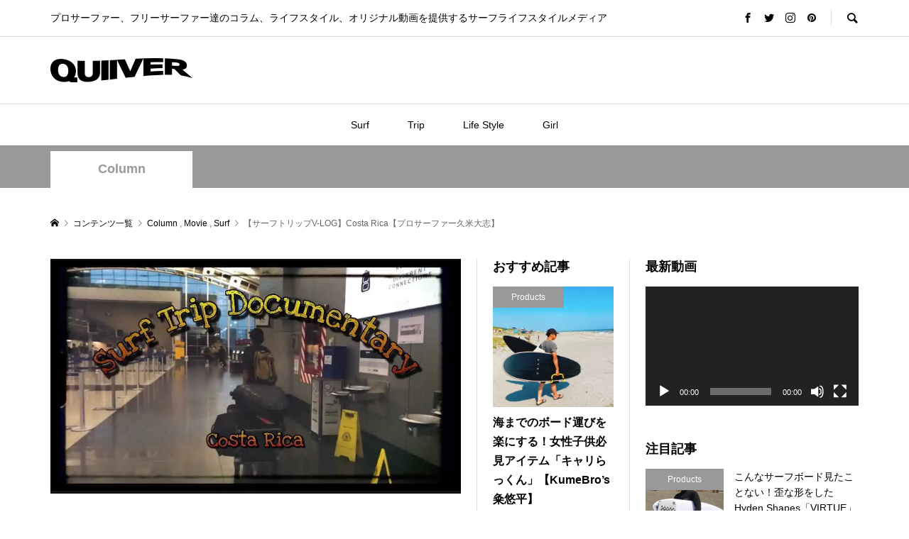

--- FILE ---
content_type: text/html; charset=UTF-8
request_url: https://surf.quiiver.net/?p=3070
body_size: 19957
content:
<!DOCTYPE html>
<html lang="ja"
	prefix="og: https://ogp.me/ns#" >
	<!-- Global site tag (gtag.js) - Google Analytics -->
<script async src="https://www.googletagmanager.com/gtag/js?id=UA-167565784-1"></script>
<script>
  window.dataLayer = window.dataLayer || [];
  function gtag(){dataLayer.push(arguments);}
  gtag('js', new Date());

  gtag('config', 'UA-167565784-1');
</script>
	<!-- Global site tag (gtag.js) - Google Analytics -->
<head prefix="og: http://ogp.me/ns# fb: http://ogp.me/ns/fb#">
<meta charset="UTF-8">
<meta name="description" content="”そこには豊かさがあった。” プロサーファー久米大志が見たコロナ禍の中での世界とは...? https://youtu.be/u_QRQ-f6Huk本日QUIIVER YouTubeにて公開のV-LOG。">
<meta name="viewport" content="width=device-width">
<meta name="google-site-verification" content="i8ipzV1X60owFL4DPW6k6pIGJ_DuKh9qC5oKA1jLgYA" />
<meta property="og:type" content="article" />
<meta property="og:url" content="https://surf.quiiver.net/?p=3070">
<meta property="og:title" content="【サーフトリップV-LOG】Costa Rica【プロサーファー久米大志】" />
<meta property="og:description" content="”そこには豊かさがあった。” プロサーファー久米大志が見たコロナ禍の中での世界とは...? https://youtu.be/u_QRQ-f6Huk本日QUIIVER YouTubeにて公開のV-LOG。" />
<meta property="og:site_name" content="Quiiver" />
<meta property="og:image" content='https://i1.wp.com/surf.quiiver.net/wp-content/uploads/2021/06/iOS-の画像-44.jpg?fit=1124%2C645&amp;ssl=1'>
<meta property="og:image:secure_url" content="https://i1.wp.com/surf.quiiver.net/wp-content/uploads/2021/06/iOS-の画像-44.jpg?fit=1124%2C645&amp;ssl=1" />
<meta property="og:image:width" content="1124" />
<meta property="og:image:height" content="645" />
<meta property="fb:app_id" content="487056352153302">
<title>【サーフトリップV-LOG】Costa Rica【プロサーファー久米大志】 | Quiiver</title>

		<!-- All in One SEO 4.1.1.2 -->
		<link rel="canonical" href="https://surf.quiiver.net/?p=3070" />
		<meta property="og:site_name" content="Quiiver Tokyo" />
		<meta property="og:type" content="article" />
		<meta property="og:title" content="【サーフトリップV-LOG】Costa Rica【プロサーファー久米大志】 | Quiiver" />
		<meta property="og:url" content="https://surf.quiiver.net/?p=3070" />
		<meta property="og:image" content="https://surf.quiiver.net/wp-content/uploads/2021/06/iOS-の画像-44.jpg" />
		<meta property="og:image:secure_url" content="https://surf.quiiver.net/wp-content/uploads/2021/06/iOS-の画像-44.jpg" />
		<meta property="og:image:width" content="1124" />
		<meta property="og:image:height" content="645" />
		<meta property="article:tag" content="column" />
		<meta property="article:tag" content="movie" />
		<meta property="article:tag" content="surf" />
		<meta property="article:tag" content="v-log" />
		<meta property="article:tag" content="コスタリカ" />
		<meta property="article:tag" content="サーファー" />
		<meta property="article:tag" content="サーフトリップ" />
		<meta property="article:tag" content="サーフライフ" />
		<meta property="article:tag" content="プロサーファー" />
		<meta property="article:tag" content="久米大志" />
		<meta property="article:tag" content="湘南" />
		<meta property="article:published_time" content="2021-06-03T09:05:02Z" />
		<meta property="article:modified_time" content="2021-06-03T09:10:20Z" />
		<meta property="article:publisher" content="https://www.facebook.com/quiivertokyo/" />
		<meta name="twitter:card" content="summary" />
		<meta name="twitter:site" content="@QuiiverTOKYO" />
		<meta name="twitter:domain" content="surf.quiiver.net" />
		<meta name="twitter:title" content="【サーフトリップV-LOG】Costa Rica【プロサーファー久米大志】 | Quiiver" />
		<meta name="twitter:image" content="https://surf.quiiver.net/wp-content/uploads/2021/06/iOS-の画像-44.jpg" />
		<meta name="google" content="nositelinkssearchbox" />
		<script type="application/ld+json" class="aioseo-schema">
			{"@context":"https:\/\/schema.org","@graph":[{"@type":"WebSite","@id":"https:\/\/surf.quiiver.net\/#website","url":"https:\/\/surf.quiiver.net\/","name":"Quiiver","description":"\u30d7\u30ed\u30b5\u30fc\u30d5\u30a1\u30fc\u3001\u30d5\u30ea\u30fc\u30b5\u30fc\u30d5\u30a1\u30fc\u9054\u306e\u30b3\u30e9\u30e0\u3001\u30e9\u30a4\u30d5\u30b9\u30bf\u30a4\u30eb\u3001\u30aa\u30ea\u30b8\u30ca\u30eb\u52d5\u753b\u3092\u63d0\u4f9b\u3059\u308b\u30b5\u30fc\u30d5\u30e9\u30a4\u30d5\u30b9\u30bf\u30a4\u30eb\u30e1\u30c7\u30a3\u30a2","publisher":{"@id":"https:\/\/surf.quiiver.net\/#organization"}},{"@type":"Organization","@id":"https:\/\/surf.quiiver.net\/#organization","name":"Quiiver","url":"https:\/\/surf.quiiver.net\/","sameAs":["https:\/\/www.facebook.com\/quiivertokyo\/","https:\/\/twitter.com\/QuiiverTOKYO","https:\/\/www.instagram.com\/quiivertokyo\/?hl=ja","https:\/\/www.pinterest.jp\/quiivertokyo\/","https:\/\/www.youtube.com\/channel\/UC4zdMQUIt6_n6Pr695-LNjw"]},{"@type":"BreadcrumbList","@id":"https:\/\/surf.quiiver.net\/?p=3070#breadcrumblist","itemListElement":[{"@type":"ListItem","@id":"https:\/\/surf.quiiver.net\/#listItem","position":"1","item":{"@id":"https:\/\/surf.quiiver.net\/#item","name":"\u30db\u30fc\u30e0","description":"\u30d7\u30ed\u30b5\u30fc\u30d5\u30a1\u30fc\u3001\u30d5\u30ea\u30fc\u30b5\u30fc\u30d5\u30a1\u30fc\u9054\u306e\u30b3\u30e9\u30e0\u3001\u30e9\u30a4\u30d5\u30b9\u30bf\u30a4\u30eb\u3001\u30aa\u30ea\u30b8\u30ca\u30eb\u52d5\u753b\u3092\u63d0\u4f9b\u3059\u308b\u30b5\u30fc\u30d5\u30e9\u30a4\u30d5\u30b9\u30bf\u30a4\u30eb\u30e1\u30c7\u30a3\u30a2","url":"https:\/\/surf.quiiver.net\/"},"nextItem":"https:\/\/surf.quiiver.net\/?p=3070#listItem"},{"@type":"ListItem","@id":"https:\/\/surf.quiiver.net\/?p=3070#listItem","position":"2","item":{"@id":"https:\/\/surf.quiiver.net\/?p=3070#item","name":"\u3010\u30b5\u30fc\u30d5\u30c8\u30ea\u30c3\u30d7V-LOG\u3011Costa Rica\u3010\u30d7\u30ed\u30b5\u30fc\u30d5\u30a1\u30fc\u4e45\u7c73\u5927\u5fd7\u3011","url":"https:\/\/surf.quiiver.net\/?p=3070"},"previousItem":"https:\/\/surf.quiiver.net\/#listItem"}]},{"@type":"Person","@id":"https:\/\/surf.quiiver.net\/?author=2#author","url":"https:\/\/surf.quiiver.net\/?author=2","name":"Ino","image":{"@type":"ImageObject","@id":"https:\/\/surf.quiiver.net\/?p=3070#authorImage","url":"https:\/\/secure.gravatar.com\/avatar\/aa2a437cc5d56508368d928657c01d7c?s=96&d=mm&r=g","width":"96","height":"96","caption":"Ino"},"sameAs":["https:\/\/www.instagram.com\/quiivertokyo\/?hl=ja","https:\/\/www.pinterest.jp\/quiivertokyo\/","https:\/\/www.youtube.com\/channel\/UC4zdMQUIt6_n6Pr695-LNjw"]},{"@type":"WebPage","@id":"https:\/\/surf.quiiver.net\/?p=3070#webpage","url":"https:\/\/surf.quiiver.net\/?p=3070","name":"\u3010\u30b5\u30fc\u30d5\u30c8\u30ea\u30c3\u30d7V-LOG\u3011Costa Rica\u3010\u30d7\u30ed\u30b5\u30fc\u30d5\u30a1\u30fc\u4e45\u7c73\u5927\u5fd7\u3011 | Quiiver","inLanguage":"ja","isPartOf":{"@id":"https:\/\/surf.quiiver.net\/#website"},"breadcrumb":{"@id":"https:\/\/surf.quiiver.net\/?p=3070#breadcrumblist"},"author":"https:\/\/surf.quiiver.net\/?p=3070#author","creator":"https:\/\/surf.quiiver.net\/?p=3070#author","image":{"@type":"ImageObject","@id":"https:\/\/surf.quiiver.net\/#mainImage","url":"https:\/\/i1.wp.com\/surf.quiiver.net\/wp-content\/uploads\/2021\/06\/iOS-\u306e\u753b\u50cf-44.jpg?fit=1124%2C645&ssl=1","width":"1124","height":"645"},"primaryImageOfPage":{"@id":"https:\/\/surf.quiiver.net\/?p=3070#mainImage"},"datePublished":"2021-06-03T09:05:02+09:00","dateModified":"2021-06-03T09:10:20+09:00"},{"@type":"Article","@id":"https:\/\/surf.quiiver.net\/?p=3070#article","name":"\u3010\u30b5\u30fc\u30d5\u30c8\u30ea\u30c3\u30d7V-LOG\u3011Costa Rica\u3010\u30d7\u30ed\u30b5\u30fc\u30d5\u30a1\u30fc\u4e45\u7c73\u5927\u5fd7\u3011 | Quiiver","headline":"\u3010\u30b5\u30fc\u30d5\u30c8\u30ea\u30c3\u30d7V-LOG\u3011Costa Rica\u3010\u30d7\u30ed\u30b5\u30fc\u30d5\u30a1\u30fc\u4e45\u7c73\u5927\u5fd7\u3011","author":{"@id":"https:\/\/surf.quiiver.net\/?author=2#author"},"publisher":{"@id":"https:\/\/surf.quiiver.net\/#organization"},"datePublished":"2021-06-03T09:05:02+09:00","dateModified":"2021-06-03T09:10:20+09:00","articleSection":"Column, Movie, Surf, V-LOG, \u30b3\u30b9\u30bf\u30ea\u30ab, \u30b5\u30fc\u30d5\u30a1\u30fc, \u30b5\u30fc\u30d5\u30c8\u30ea\u30c3\u30d7, \u30b5\u30fc\u30d5\u30e9\u30a4\u30d5, \u30d7\u30ed\u30b5\u30fc\u30d5\u30a1\u30fc, \u4e45\u7c73\u5927\u5fd7, \u6e58\u5357, yuko_ino","mainEntityOfPage":{"@id":"https:\/\/surf.quiiver.net\/?p=3070#webpage"},"isPartOf":{"@id":"https:\/\/surf.quiiver.net\/?p=3070#webpage"},"image":{"@type":"ImageObject","@id":"https:\/\/surf.quiiver.net\/#articleImage","url":"https:\/\/i1.wp.com\/surf.quiiver.net\/wp-content\/uploads\/2021\/06\/iOS-\u306e\u753b\u50cf-44.jpg?fit=1124%2C645&ssl=1","width":"1124","height":"645"}}]}
		</script>
		<!-- All in One SEO -->

<link rel='dns-prefetch' href='//i0.wp.com' />
<link rel='dns-prefetch' href='//i1.wp.com' />
<link rel='dns-prefetch' href='//i2.wp.com' />
<link rel='dns-prefetch' href='//c0.wp.com' />
<link rel="alternate" type="application/rss+xml" title="Quiiver &raquo; 【サーフトリップV-LOG】Costa Rica【プロサーファー久米大志】 のコメントのフィード" href="https://surf.quiiver.net/?feed=rss2&#038;p=3070" />
		<!-- This site uses the Google Analytics by MonsterInsights plugin v8.10.1 - Using Analytics tracking - https://www.monsterinsights.com/ -->
		<!-- Note: MonsterInsights is not currently configured on this site. The site owner needs to authenticate with Google Analytics in the MonsterInsights settings panel. -->
					<!-- No UA code set -->
				<!-- / Google Analytics by MonsterInsights -->
		<link rel='stylesheet' id='wp-block-library-css' href='https://c0.wp.com/c/6.1.9/wp-includes/css/dist/block-library/style.min.css' type='text/css' media='all' />
<style id='wp-block-library-inline-css' type='text/css'>
.has-text-align-justify{text-align:justify;}
</style>
<link rel='stylesheet' id='classic-theme-styles-css' href='https://c0.wp.com/c/6.1.9/wp-includes/css/classic-themes.min.css' type='text/css' media='all' />
<style id='global-styles-inline-css' type='text/css'>
body{--wp--preset--color--black: #000000;--wp--preset--color--cyan-bluish-gray: #abb8c3;--wp--preset--color--white: #ffffff;--wp--preset--color--pale-pink: #f78da7;--wp--preset--color--vivid-red: #cf2e2e;--wp--preset--color--luminous-vivid-orange: #ff6900;--wp--preset--color--luminous-vivid-amber: #fcb900;--wp--preset--color--light-green-cyan: #7bdcb5;--wp--preset--color--vivid-green-cyan: #00d084;--wp--preset--color--pale-cyan-blue: #8ed1fc;--wp--preset--color--vivid-cyan-blue: #0693e3;--wp--preset--color--vivid-purple: #9b51e0;--wp--preset--gradient--vivid-cyan-blue-to-vivid-purple: linear-gradient(135deg,rgba(6,147,227,1) 0%,rgb(155,81,224) 100%);--wp--preset--gradient--light-green-cyan-to-vivid-green-cyan: linear-gradient(135deg,rgb(122,220,180) 0%,rgb(0,208,130) 100%);--wp--preset--gradient--luminous-vivid-amber-to-luminous-vivid-orange: linear-gradient(135deg,rgba(252,185,0,1) 0%,rgba(255,105,0,1) 100%);--wp--preset--gradient--luminous-vivid-orange-to-vivid-red: linear-gradient(135deg,rgba(255,105,0,1) 0%,rgb(207,46,46) 100%);--wp--preset--gradient--very-light-gray-to-cyan-bluish-gray: linear-gradient(135deg,rgb(238,238,238) 0%,rgb(169,184,195) 100%);--wp--preset--gradient--cool-to-warm-spectrum: linear-gradient(135deg,rgb(74,234,220) 0%,rgb(151,120,209) 20%,rgb(207,42,186) 40%,rgb(238,44,130) 60%,rgb(251,105,98) 80%,rgb(254,248,76) 100%);--wp--preset--gradient--blush-light-purple: linear-gradient(135deg,rgb(255,206,236) 0%,rgb(152,150,240) 100%);--wp--preset--gradient--blush-bordeaux: linear-gradient(135deg,rgb(254,205,165) 0%,rgb(254,45,45) 50%,rgb(107,0,62) 100%);--wp--preset--gradient--luminous-dusk: linear-gradient(135deg,rgb(255,203,112) 0%,rgb(199,81,192) 50%,rgb(65,88,208) 100%);--wp--preset--gradient--pale-ocean: linear-gradient(135deg,rgb(255,245,203) 0%,rgb(182,227,212) 50%,rgb(51,167,181) 100%);--wp--preset--gradient--electric-grass: linear-gradient(135deg,rgb(202,248,128) 0%,rgb(113,206,126) 100%);--wp--preset--gradient--midnight: linear-gradient(135deg,rgb(2,3,129) 0%,rgb(40,116,252) 100%);--wp--preset--duotone--dark-grayscale: url('#wp-duotone-dark-grayscale');--wp--preset--duotone--grayscale: url('#wp-duotone-grayscale');--wp--preset--duotone--purple-yellow: url('#wp-duotone-purple-yellow');--wp--preset--duotone--blue-red: url('#wp-duotone-blue-red');--wp--preset--duotone--midnight: url('#wp-duotone-midnight');--wp--preset--duotone--magenta-yellow: url('#wp-duotone-magenta-yellow');--wp--preset--duotone--purple-green: url('#wp-duotone-purple-green');--wp--preset--duotone--blue-orange: url('#wp-duotone-blue-orange');--wp--preset--font-size--small: 13px;--wp--preset--font-size--medium: 20px;--wp--preset--font-size--large: 36px;--wp--preset--font-size--x-large: 42px;--wp--preset--spacing--20: 0.44rem;--wp--preset--spacing--30: 0.67rem;--wp--preset--spacing--40: 1rem;--wp--preset--spacing--50: 1.5rem;--wp--preset--spacing--60: 2.25rem;--wp--preset--spacing--70: 3.38rem;--wp--preset--spacing--80: 5.06rem;}:where(.is-layout-flex){gap: 0.5em;}body .is-layout-flow > .alignleft{float: left;margin-inline-start: 0;margin-inline-end: 2em;}body .is-layout-flow > .alignright{float: right;margin-inline-start: 2em;margin-inline-end: 0;}body .is-layout-flow > .aligncenter{margin-left: auto !important;margin-right: auto !important;}body .is-layout-constrained > .alignleft{float: left;margin-inline-start: 0;margin-inline-end: 2em;}body .is-layout-constrained > .alignright{float: right;margin-inline-start: 2em;margin-inline-end: 0;}body .is-layout-constrained > .aligncenter{margin-left: auto !important;margin-right: auto !important;}body .is-layout-constrained > :where(:not(.alignleft):not(.alignright):not(.alignfull)){max-width: var(--wp--style--global--content-size);margin-left: auto !important;margin-right: auto !important;}body .is-layout-constrained > .alignwide{max-width: var(--wp--style--global--wide-size);}body .is-layout-flex{display: flex;}body .is-layout-flex{flex-wrap: wrap;align-items: center;}body .is-layout-flex > *{margin: 0;}:where(.wp-block-columns.is-layout-flex){gap: 2em;}.has-black-color{color: var(--wp--preset--color--black) !important;}.has-cyan-bluish-gray-color{color: var(--wp--preset--color--cyan-bluish-gray) !important;}.has-white-color{color: var(--wp--preset--color--white) !important;}.has-pale-pink-color{color: var(--wp--preset--color--pale-pink) !important;}.has-vivid-red-color{color: var(--wp--preset--color--vivid-red) !important;}.has-luminous-vivid-orange-color{color: var(--wp--preset--color--luminous-vivid-orange) !important;}.has-luminous-vivid-amber-color{color: var(--wp--preset--color--luminous-vivid-amber) !important;}.has-light-green-cyan-color{color: var(--wp--preset--color--light-green-cyan) !important;}.has-vivid-green-cyan-color{color: var(--wp--preset--color--vivid-green-cyan) !important;}.has-pale-cyan-blue-color{color: var(--wp--preset--color--pale-cyan-blue) !important;}.has-vivid-cyan-blue-color{color: var(--wp--preset--color--vivid-cyan-blue) !important;}.has-vivid-purple-color{color: var(--wp--preset--color--vivid-purple) !important;}.has-black-background-color{background-color: var(--wp--preset--color--black) !important;}.has-cyan-bluish-gray-background-color{background-color: var(--wp--preset--color--cyan-bluish-gray) !important;}.has-white-background-color{background-color: var(--wp--preset--color--white) !important;}.has-pale-pink-background-color{background-color: var(--wp--preset--color--pale-pink) !important;}.has-vivid-red-background-color{background-color: var(--wp--preset--color--vivid-red) !important;}.has-luminous-vivid-orange-background-color{background-color: var(--wp--preset--color--luminous-vivid-orange) !important;}.has-luminous-vivid-amber-background-color{background-color: var(--wp--preset--color--luminous-vivid-amber) !important;}.has-light-green-cyan-background-color{background-color: var(--wp--preset--color--light-green-cyan) !important;}.has-vivid-green-cyan-background-color{background-color: var(--wp--preset--color--vivid-green-cyan) !important;}.has-pale-cyan-blue-background-color{background-color: var(--wp--preset--color--pale-cyan-blue) !important;}.has-vivid-cyan-blue-background-color{background-color: var(--wp--preset--color--vivid-cyan-blue) !important;}.has-vivid-purple-background-color{background-color: var(--wp--preset--color--vivid-purple) !important;}.has-black-border-color{border-color: var(--wp--preset--color--black) !important;}.has-cyan-bluish-gray-border-color{border-color: var(--wp--preset--color--cyan-bluish-gray) !important;}.has-white-border-color{border-color: var(--wp--preset--color--white) !important;}.has-pale-pink-border-color{border-color: var(--wp--preset--color--pale-pink) !important;}.has-vivid-red-border-color{border-color: var(--wp--preset--color--vivid-red) !important;}.has-luminous-vivid-orange-border-color{border-color: var(--wp--preset--color--luminous-vivid-orange) !important;}.has-luminous-vivid-amber-border-color{border-color: var(--wp--preset--color--luminous-vivid-amber) !important;}.has-light-green-cyan-border-color{border-color: var(--wp--preset--color--light-green-cyan) !important;}.has-vivid-green-cyan-border-color{border-color: var(--wp--preset--color--vivid-green-cyan) !important;}.has-pale-cyan-blue-border-color{border-color: var(--wp--preset--color--pale-cyan-blue) !important;}.has-vivid-cyan-blue-border-color{border-color: var(--wp--preset--color--vivid-cyan-blue) !important;}.has-vivid-purple-border-color{border-color: var(--wp--preset--color--vivid-purple) !important;}.has-vivid-cyan-blue-to-vivid-purple-gradient-background{background: var(--wp--preset--gradient--vivid-cyan-blue-to-vivid-purple) !important;}.has-light-green-cyan-to-vivid-green-cyan-gradient-background{background: var(--wp--preset--gradient--light-green-cyan-to-vivid-green-cyan) !important;}.has-luminous-vivid-amber-to-luminous-vivid-orange-gradient-background{background: var(--wp--preset--gradient--luminous-vivid-amber-to-luminous-vivid-orange) !important;}.has-luminous-vivid-orange-to-vivid-red-gradient-background{background: var(--wp--preset--gradient--luminous-vivid-orange-to-vivid-red) !important;}.has-very-light-gray-to-cyan-bluish-gray-gradient-background{background: var(--wp--preset--gradient--very-light-gray-to-cyan-bluish-gray) !important;}.has-cool-to-warm-spectrum-gradient-background{background: var(--wp--preset--gradient--cool-to-warm-spectrum) !important;}.has-blush-light-purple-gradient-background{background: var(--wp--preset--gradient--blush-light-purple) !important;}.has-blush-bordeaux-gradient-background{background: var(--wp--preset--gradient--blush-bordeaux) !important;}.has-luminous-dusk-gradient-background{background: var(--wp--preset--gradient--luminous-dusk) !important;}.has-pale-ocean-gradient-background{background: var(--wp--preset--gradient--pale-ocean) !important;}.has-electric-grass-gradient-background{background: var(--wp--preset--gradient--electric-grass) !important;}.has-midnight-gradient-background{background: var(--wp--preset--gradient--midnight) !important;}.has-small-font-size{font-size: var(--wp--preset--font-size--small) !important;}.has-medium-font-size{font-size: var(--wp--preset--font-size--medium) !important;}.has-large-font-size{font-size: var(--wp--preset--font-size--large) !important;}.has-x-large-font-size{font-size: var(--wp--preset--font-size--x-large) !important;}
.wp-block-navigation a:where(:not(.wp-element-button)){color: inherit;}
:where(.wp-block-columns.is-layout-flex){gap: 2em;}
.wp-block-pullquote{font-size: 1.5em;line-height: 1.6;}
</style>
<link rel='stylesheet' id='ez-icomoon-css' href='https://surf.quiiver.net/wp-content/plugins/easy-table-of-contents/vendor/icomoon/style.min.css?ver=2.0.17' type='text/css' media='all' />
<link rel='stylesheet' id='ez-toc-css' href='https://surf.quiiver.net/wp-content/plugins/easy-table-of-contents/assets/css/screen.min.css?ver=2.0.17' type='text/css' media='all' />
<style id='ez-toc-inline-css' type='text/css'>
div#ez-toc-container p.ez-toc-title {font-size: 120%;}div#ez-toc-container p.ez-toc-title {font-weight: 500;}div#ez-toc-container ul li {font-size: 95%;}div#ez-toc-container {width: 100%;}
</style>
<link rel='stylesheet' id='rumble-style-css' href='https://surf.quiiver.net/wp-content/themes/rumble_tcd058/style.css?ver=1.3.2' type='text/css' media='all' />
<link rel='stylesheet' id='rumble-slick-css' href='https://surf.quiiver.net/wp-content/themes/rumble_tcd058/css/slick.min.css?ver=6.1.9' type='text/css' media='all' />
<link rel='stylesheet' id='rumble-responsive-css' href='https://surf.quiiver.net/wp-content/themes/rumble_tcd058/responsive.css?ver=1.3.2' type='text/css' media='all' />
<link rel='stylesheet' id='va-social-buzz-css' href='https://surf.quiiver.net/wp-content/plugins/va-social-buzz/assets/css/style.min.css?ver=1.1.14' type='text/css' media='all' />
<style id='va-social-buzz-inline-css' type='text/css'>
.va-social-buzz .vasb_fb .vasb_fb_thumbnail{background-image:url(https://i1.wp.com/surf.quiiver.net/wp-content/uploads/2021/06/iOS-の画像-44.jpg?fit=980%2C562&ssl=1);}#secondary #widget-area .va-social-buzz .vasb_fb .vasb_fb_like,#secondary .widget-area .va-social-buzz .vasb_fb .vasb_fb_like,#secondary.widget-area .va-social-buzz .vasb_fb .vasb_fb_like,.secondary .widget-area .va-social-buzz .vasb_fb .vasb_fb_like,.sidebar-container .va-social-buzz .vasb_fb .vasb_fb_like,.va-social-buzz .vasb_fb .vasb_fb_like{background-color:rgba(173,173,173,0.7);color:#ffffff;}@media only screen and (min-width:711px){.va-social-buzz .vasb_fb .vasb_fb_like{background-color:rgba(173,173,173,1);}}
</style>
<link rel='stylesheet' id='jetpack_css-css' href='https://c0.wp.com/p/jetpack/9.8.3/css/jetpack.css' type='text/css' media='all' />
<script type='text/javascript' src='https://c0.wp.com/c/6.1.9/wp-includes/js/jquery/jquery.min.js' id='jquery-core-js'></script>
<script type='text/javascript' src='https://c0.wp.com/c/6.1.9/wp-includes/js/jquery/jquery-migrate.min.js' id='jquery-migrate-js'></script>
<link rel="https://api.w.org/" href="https://surf.quiiver.net/index.php?rest_route=/" /><link rel="alternate" type="application/json" href="https://surf.quiiver.net/index.php?rest_route=/wp/v2/posts/3070" /><link rel="EditURI" type="application/rsd+xml" title="RSD" href="https://surf.quiiver.net/xmlrpc.php?rsd" />
<link rel="wlwmanifest" type="application/wlwmanifest+xml" href="https://surf.quiiver.net/wp-includes/wlwmanifest.xml" />
<meta name="generator" content="WordPress 6.1.9" />
<link rel='shortlink' href='https://surf.quiiver.net/?p=3070' />
<link rel="alternate" type="application/json+oembed" href="https://surf.quiiver.net/index.php?rest_route=%2Foembed%2F1.0%2Fembed&#038;url=https%3A%2F%2Fsurf.quiiver.net%2F%3Fp%3D3070" />
<link rel="alternate" type="text/xml+oembed" href="https://surf.quiiver.net/index.php?rest_route=%2Foembed%2F1.0%2Fembed&#038;url=https%3A%2F%2Fsurf.quiiver.net%2F%3Fp%3D3070&#038;format=xml" />
<style type='text/css'>img#wpstats{display:none}</style>
		<link rel="shortcut icon" href="https://surf.quiiver.net/wp-content/uploads/2022/10/名称未設定のデザイン-2.png">
<style>
.p-tabbar__item.is-active, .p-tabbar__item.is-active a, .p-index-carousel .slick-arrow:hover { color: #000000; }
.p-copyright, .p-tabbar, .p-headline, .p-cb__item-archive-link__button, .p-page-links a:hover, .p-page-links > span, .p-pager__item a:hover, .p-pager__item .current, .p-entry__next-page__link:hover, .p-widget .searchform::after, .p-widget-search .p-widget-search__submit, .p-widget-list__item-rank, .c-comment__form-submit:hover, c-comment__password-protected, .slick-arrow, .c-pw__btn--register, .c-pw__btn { background-color: #000000; }
.p-page-links a:hover, .p-page-links > span, .p-pager__item a:hover, .p-pager__item .current, .p-author-archive .p-headline, .p-cb__item-header { border-color: #000000; }
.c-comment__tab-item.is-active a, .c-comment__tab-item a:hover, .c-comment__tab-item.is-active p { background-color: rgba(0, 0, 0, 0.7); }
.c-comment__tab-item.is-active a:after, .c-comment__tab-item.is-active p:after { border-top-color: rgba(0, 0, 0, 0.7); }
.p-author__box, .p-entry-news__header, .p-page-links a, .p-pager__item a, .p-pager__item span { background-color: #f7f7f7; }
.p-entry__body a { color: #000000; }
.p-megamenu__bg, .p-global-nav .sub-menu, .p-megamenu__bg .p-float-native-ad-label__small { background-color: #000000; }
.p-megamenu a, .p-global-nav .sub-menu a { color: #ffffff !important; }
.p-megamenu a:hover, .p-megamenu li.is-active > a, .p-global-nav .sub-menu a:hover, .p-global-nav .sub-menu .current-menu-item > a { background-color: #999999; color: #ffffff !important; }
.p-megamenu > ul, .p-global-nav > li.menu-item-has-children > .sub-menu { border-color: #999999; }
.p-native-ad-label, .p-float-native-ad-label, .p-float-native-ad-label__small, .p-article__native-ad-label { background-color: #999999; color: #ffffff; font-size: 11px; }
.p-header-band__item-desc { font-size: 16px; }
@media only screen and (max-width: 991px) { .p-header-band__item-desc { font-size: 14px; } }
.cat-item-1 > a, .cat-item-1 .toggle-children, .p-global-nav > li.menu-term-id-1:hover > a, .p-global-nav > li.menu-term-id-1.current-menu-item > a { color: #d9a300; }
.p-megamenu-term-id-1 a:hover, .p-megamenu-term-id-1 .p-megamenu__current a, .p-megamenu-term-id-1 li.is-active > a, .p-global-nav li.menu-term-id-1 > .sub-menu > li > a:hover, .p-global-nav li.menu-term-id-1 > .sub-menu > .current-menu-item > a { background-color: #d9a300; }
.p-category-item--1 { background-color: #d9a300 !important; }
.p-megamenu-term-id-1 > ul, .p-global-nav > li.menu-term-id-1 > .sub-menu { border-color: #d9a300; }
.cat-item-2 > a, .cat-item-2 .toggle-children, .p-global-nav > li.menu-term-id-2:hover > a, .p-global-nav > li.menu-term-id-2.current-menu-item > a { color: #0068b7; }
.p-megamenu-term-id-2 a:hover, .p-megamenu-term-id-2 .p-megamenu__current a, .p-megamenu-term-id-2 li.is-active > a, .p-global-nav li.menu-term-id-2 > .sub-menu > li > a:hover, .p-global-nav li.menu-term-id-2 > .sub-menu > .current-menu-item > a { background-color: #0068b7; }
.p-category-item--2 { background-color: #0068b7 !important; }
.p-megamenu-term-id-2 > ul, .p-global-nav > li.menu-term-id-2 > .sub-menu { border-color: #0068b7; }
.cat-item-3 > a, .cat-item-3 .toggle-children, .p-global-nav > li.menu-term-id-3:hover > a, .p-global-nav > li.menu-term-id-3.current-menu-item > a { color: #008c69; }
.p-megamenu-term-id-3 a:hover, .p-megamenu-term-id-3 .p-megamenu__current a, .p-megamenu-term-id-3 li.is-active > a, .p-global-nav li.menu-term-id-3 > .sub-menu > li > a:hover, .p-global-nav li.menu-term-id-3 > .sub-menu > .current-menu-item > a { background-color: #008c69; }
.p-category-item--3 { background-color: #008c69 !important; }
.p-megamenu-term-id-3 > ul, .p-global-nav > li.menu-term-id-3 > .sub-menu { border-color: #008c69; }
.cat-item-4 > a, .cat-item-4 .toggle-children, .p-global-nav > li.menu-term-id-4:hover > a, .p-global-nav > li.menu-term-id-4.current-menu-item > a { color: #1e8cbe; }
.p-megamenu-term-id-4 a:hover, .p-megamenu-term-id-4 .p-megamenu__current a, .p-megamenu-term-id-4 li.is-active > a, .p-global-nav li.menu-term-id-4 > .sub-menu > li > a:hover, .p-global-nav li.menu-term-id-4 > .sub-menu > .current-menu-item > a { background-color: #1e8cbe; }
.p-category-item--4 { background-color: #1e8cbe !important; }
.p-megamenu-term-id-4 > ul, .p-global-nav > li.menu-term-id-4 > .sub-menu { border-color: #1e8cbe; }
.cat-item-5 > a, .cat-item-5 .toggle-children, .p-global-nav > li.menu-term-id-5:hover > a, .p-global-nav > li.menu-term-id-5.current-menu-item > a { color: #df4661; }
.p-megamenu-term-id-5 a:hover, .p-megamenu-term-id-5 .p-megamenu__current a, .p-megamenu-term-id-5 li.is-active > a, .p-global-nav li.menu-term-id-5 > .sub-menu > li > a:hover, .p-global-nav li.menu-term-id-5 > .sub-menu > .current-menu-item > a { background-color: #df4661; }
.p-category-item--5 { background-color: #df4661 !important; }
.p-megamenu-term-id-5 > ul, .p-global-nav > li.menu-term-id-5 > .sub-menu { border-color: #df4661; }
.cat-item-8 > a, .cat-item-8 .toggle-children, .p-global-nav > li.menu-term-id-8:hover > a, .p-global-nav > li.menu-term-id-8.current-menu-item > a { color: #fe5735; }
.p-megamenu-term-id-8 a:hover, .p-megamenu-term-id-8 .p-megamenu__current a, .p-megamenu-term-id-8 li.is-active > a, .p-global-nav li.menu-term-id-8 > .sub-menu > li > a:hover, .p-global-nav li.menu-term-id-8 > .sub-menu > .current-menu-item > a { background-color: #fe5735; }
.p-category-item--8 { background-color: #fe5735 !important; }
.p-megamenu-term-id-8 > ul, .p-global-nav > li.menu-term-id-8 > .sub-menu { border-color: #fe5735; }
.cat-item-148 > a, .cat-item-148 .toggle-children, .p-global-nav > li.menu-term-id-148:hover > a, .p-global-nav > li.menu-term-id-148.current-menu-item > a { color: #999999; }
.p-megamenu-term-id-148 a:hover, .p-megamenu-term-id-148 .p-megamenu__current a, .p-megamenu-term-id-148 li.is-active > a, .p-global-nav li.menu-term-id-148 > .sub-menu > li > a:hover, .p-global-nav li.menu-term-id-148 > .sub-menu > .current-menu-item > a { background-color: #999999; }
.p-category-item--148 { background-color: #999999 !important; }
.p-megamenu-term-id-148 > ul, .p-global-nav > li.menu-term-id-148 > .sub-menu { border-color: #999999; }
.cat-item-363 > a, .cat-item-363 .toggle-children, .p-global-nav > li.menu-term-id-363:hover > a, .p-global-nav > li.menu-term-id-363.current-menu-item > a { color: #999999; }
.p-megamenu-term-id-363 a:hover, .p-megamenu-term-id-363 .p-megamenu__current a, .p-megamenu-term-id-363 li.is-active > a, .p-global-nav li.menu-term-id-363 > .sub-menu > li > a:hover, .p-global-nav li.menu-term-id-363 > .sub-menu > .current-menu-item > a { background-color: #999999; }
.p-category-item--363 { background-color: #999999 !important; }
.p-megamenu-term-id-363 > ul, .p-global-nav > li.menu-term-id-363 > .sub-menu { border-color: #999999; }
.cat-item-383 > a, .cat-item-383 .toggle-children, .p-global-nav > li.menu-term-id-383:hover > a, .p-global-nav > li.menu-term-id-383.current-menu-item > a { color: #999999; }
.p-megamenu-term-id-383 a:hover, .p-megamenu-term-id-383 .p-megamenu__current a, .p-megamenu-term-id-383 li.is-active > a, .p-global-nav li.menu-term-id-383 > .sub-menu > li > a:hover, .p-global-nav li.menu-term-id-383 > .sub-menu > .current-menu-item > a { background-color: #999999; }
.p-category-item--383 { background-color: #999999 !important; }
.p-megamenu-term-id-383 > ul, .p-global-nav > li.menu-term-id-383 > .sub-menu { border-color: #999999; }
.cat-item-685 > a, .cat-item-685 .toggle-children, .p-global-nav > li.menu-term-id-685:hover > a, .p-global-nav > li.menu-term-id-685.current-menu-item > a { color: #999999; }
.p-megamenu-term-id-685 a:hover, .p-megamenu-term-id-685 .p-megamenu__current a, .p-megamenu-term-id-685 li.is-active > a, .p-global-nav li.menu-term-id-685 > .sub-menu > li > a:hover, .p-global-nav li.menu-term-id-685 > .sub-menu > .current-menu-item > a { background-color: #999999; }
.p-category-item--685 { background-color: #999999 !important; }
.p-megamenu-term-id-685 > ul, .p-global-nav > li.menu-term-id-685 > .sub-menu { border-color: #999999; }
.cat-item-1017 > a, .cat-item-1017 .toggle-children, .p-global-nav > li.menu-term-id-1017:hover > a, .p-global-nav > li.menu-term-id-1017.current-menu-item > a { color: #999999; }
.p-megamenu-term-id-1017 a:hover, .p-megamenu-term-id-1017 .p-megamenu__current a, .p-megamenu-term-id-1017 li.is-active > a, .p-global-nav li.menu-term-id-1017 > .sub-menu > li > a:hover, .p-global-nav li.menu-term-id-1017 > .sub-menu > .current-menu-item > a { background-color: #999999; }
.p-category-item--1017 { background-color: #999999 !important; }
.p-megamenu-term-id-1017 > ul, .p-global-nav > li.menu-term-id-1017 > .sub-menu { border-color: #999999; }
.cat-item-1067 > a, .cat-item-1067 .toggle-children, .p-global-nav > li.menu-term-id-1067:hover > a, .p-global-nav > li.menu-term-id-1067.current-menu-item > a { color: #999999; }
.p-megamenu-term-id-1067 a:hover, .p-megamenu-term-id-1067 .p-megamenu__current a, .p-megamenu-term-id-1067 li.is-active > a, .p-global-nav li.menu-term-id-1067 > .sub-menu > li > a:hover, .p-global-nav li.menu-term-id-1067 > .sub-menu > .current-menu-item > a { background-color: #999999; }
.p-category-item--1067 { background-color: #999999 !important; }
.p-megamenu-term-id-1067 > ul, .p-global-nav > li.menu-term-id-1067 > .sub-menu { border-color: #999999; }
.cat-item-1068 > a, .cat-item-1068 .toggle-children, .p-global-nav > li.menu-term-id-1068:hover > a, .p-global-nav > li.menu-term-id-1068.current-menu-item > a { color: #999999; }
.p-megamenu-term-id-1068 a:hover, .p-megamenu-term-id-1068 .p-megamenu__current a, .p-megamenu-term-id-1068 li.is-active > a, .p-global-nav li.menu-term-id-1068 > .sub-menu > li > a:hover, .p-global-nav li.menu-term-id-1068 > .sub-menu > .current-menu-item > a { background-color: #999999; }
.p-category-item--1068 { background-color: #999999 !important; }
.p-megamenu-term-id-1068 > ul, .p-global-nav > li.menu-term-id-1068 > .sub-menu { border-color: #999999; }
.cat-item-1188 > a, .cat-item-1188 .toggle-children, .p-global-nav > li.menu-term-id-1188:hover > a, .p-global-nav > li.menu-term-id-1188.current-menu-item > a { color: #999999; }
.p-megamenu-term-id-1188 a:hover, .p-megamenu-term-id-1188 .p-megamenu__current a, .p-megamenu-term-id-1188 li.is-active > a, .p-global-nav li.menu-term-id-1188 > .sub-menu > li > a:hover, .p-global-nav li.menu-term-id-1188 > .sub-menu > .current-menu-item > a { background-color: #999999; }
.p-category-item--1188 { background-color: #999999 !important; }
.p-megamenu-term-id-1188 > ul, .p-global-nav > li.menu-term-id-1188 > .sub-menu { border-color: #999999; }
.cat-item-1189 > a, .cat-item-1189 .toggle-children, .p-global-nav > li.menu-term-id-1189:hover > a, .p-global-nav > li.menu-term-id-1189.current-menu-item > a { color: #999999; }
.p-megamenu-term-id-1189 a:hover, .p-megamenu-term-id-1189 .p-megamenu__current a, .p-megamenu-term-id-1189 li.is-active > a, .p-global-nav li.menu-term-id-1189 > .sub-menu > li > a:hover, .p-global-nav li.menu-term-id-1189 > .sub-menu > .current-menu-item > a { background-color: #999999; }
.p-category-item--1189 { background-color: #999999 !important; }
.p-megamenu-term-id-1189 > ul, .p-global-nav > li.menu-term-id-1189 > .sub-menu { border-color: #999999; }
.cat-item-1190 > a, .cat-item-1190 .toggle-children, .p-global-nav > li.menu-term-id-1190:hover > a, .p-global-nav > li.menu-term-id-1190.current-menu-item > a { color: #999999; }
.p-megamenu-term-id-1190 a:hover, .p-megamenu-term-id-1190 .p-megamenu__current a, .p-megamenu-term-id-1190 li.is-active > a, .p-global-nav li.menu-term-id-1190 > .sub-menu > li > a:hover, .p-global-nav li.menu-term-id-1190 > .sub-menu > .current-menu-item > a { background-color: #999999; }
.p-category-item--1190 { background-color: #999999 !important; }
.p-megamenu-term-id-1190 > ul, .p-global-nav > li.menu-term-id-1190 > .sub-menu { border-color: #999999; }
.cat-item-1282 > a, .cat-item-1282 .toggle-children, .p-global-nav > li.menu-term-id-1282:hover > a, .p-global-nav > li.menu-term-id-1282.current-menu-item > a { color: #999999; }
.p-megamenu-term-id-1282 a:hover, .p-megamenu-term-id-1282 .p-megamenu__current a, .p-megamenu-term-id-1282 li.is-active > a, .p-global-nav li.menu-term-id-1282 > .sub-menu > li > a:hover, .p-global-nav li.menu-term-id-1282 > .sub-menu > .current-menu-item > a { background-color: #999999; }
.p-category-item--1282 { background-color: #999999 !important; }
.p-megamenu-term-id-1282 > ul, .p-global-nav > li.menu-term-id-1282 > .sub-menu { border-color: #999999; }
body { font-family: Verdana, "ヒラギノ角ゴ ProN W3", "Hiragino Kaku Gothic ProN", "メイリオ", Meiryo, sans-serif; }
.p-logo, .p-entry__title, .p-headline, .p-page-header__title, .p-index-slider__item-catch, .p-widget__title, .p-cb__item-headline {
font-family: Segoe UI, "ヒラギノ角ゴ ProN W3", "Hiragino Kaku Gothic ProN", "メイリオ", Meiryo, sans-serif;
}
.c-load--type1 { border: 3px solid rgba(153, 153, 153, 0.2); border-top-color: #000000; }
.p-hover-effect--type1:hover img { -webkit-transform: scale(1.1) rotate(2deg); transform: scale(1.1) rotate(2deg); }
.p-hover-effect--type2 img { margin-left: -8px; }
.p-hover-effect--type2:hover img { margin-left: 8px; }
.p-hover-effect--type2:hover .p-hover-effect__image { background: #000000; }
.p-hover-effect--type2:hover img { opacity: 0.5 }
.p-hover-effect--type3:hover .p-hover-effect__image { background: #000000; }
.p-hover-effect--type3:hover img { opacity: 0.5; }
.p-entry__title { font-size: 24px; }
.p-entry__title, .p-article__title { color: #000000 }
.p-entry__body { font-size: 16px; }
.p-entry__body, .p-author__desc, .p-blog-archive__item-excerpt { color: #666666; }
.p-entry-news__title { font-size: 24px; }
.p-entry-news__title, .p-article-news__title { color: #000000 }
.p-entry-news__body { color: #666666; font-size: 16px; }
body.l-header__fix .is-header-fixed .l-header__bar { background: rgba(255, 255, 255, 0.8); }
.l-header a, .p-global-nav > li > a { color: #000000; }
.p-logo__header--text a { font-size: 32px; }
.p-logo__footer--text a { font-size: 32px; }
@media only screen and (max-width: 991px) {
	.l-header__bar--mobile { background-color: rgba(255, 255, 255, 0.8); }
	.p-logo__header--mobile.p-logo__header--text a { font-size: 24px; }
	.p-global-nav { background-color: rgba(0,0,0, 0.8); }
	.p-global-nav a, .p-global-nav .sub-menu a, .p-global-nav .menu-item-has-children > a > span::before { color: #ffffff !important; }
	.p-logo__footer--mobile.p-logo__footer--text a { font-size: 24px; }
	.p-entry__title { font-size: 18px; }
	.p-entry__body { font-size: 14px; }
	.p-entry-news__title { font-size: 18px; }
	.p-entry-news__body { font-size: 14px; }
}
#footer_social_link li.youtube, #footer_social_link li.youtube a { width: 55px; }
#footer_social_link li.youtube:hover:before { color:#DA1725; }
#footer_social_link li.youtube:before { content: '\ea9e'; }
</style>
<style type="text/css">

</style>
			<style type="text/css">
				/* If html does not have either class, do not show lazy loaded images. */
				html:not( .jetpack-lazy-images-js-enabled ):not( .js ) .jetpack-lazy-image {
					display: none;
				}
			</style>
			<script>
				document.documentElement.classList.add(
					'jetpack-lazy-images-js-enabled'
				);
			</script>
		<!-- Facebook Pixel Code -->
<script>
  !function(f,b,e,v,n,t,s)
  {if(f.fbq)return;n=f.fbq=function(){n.callMethod?
  n.callMethod.apply(n,arguments):n.queue.push(arguments)};
  if(!f._fbq)f._fbq=n;n.push=n;n.loaded=!0;n.version='2.0';
  n.queue=[];t=b.createElement(e);t.async=!0;
  t.src=v;s=b.getElementsByTagName(e)[0];
  s.parentNode.insertBefore(t,s)}(window, document,'script',
  'https://connect.facebook.net/en_US/fbevents.js');
  fbq('init', '2529261890701018');
  fbq('track', 'PageView');
</script>
<noscript><img height="1" width="1" style="display:none"
  src="https://www.facebook.com/tr?id=2529261890701018&ev=PageView&noscript=1"
/></noscript>
<!-- End Facebook Pixel Code -->
<meta name="facebook-domain-verification" content="q93uz11yjyrth2lgjcww3banvblfbk" />
</head>
<body class="post-template-default single single-post postid-3070 single-format-standard is-responsive l-header__fix l-header__fix--mobile">
<div id="site_wrap">
	<header id="js-header" class="l-header">
		<div class="p-header__logo--mobile l-header__bar--mobile">
			<div class="p-logo p-logo__header--mobile p-logo__header--retina">
				<a href="https://surf.quiiver.net/"><img src="https://i1.wp.com/surf.quiiver.net/wp-content/uploads/2020/07/logo_quiiver.png?fit=400%2C67&amp;ssl=1" alt="Quiiver" width="200"></a>
			</div>
			<a href="#" id="js-menu-button" class="p-menu-button c-menu-button"></a>
		</div>
		<div class="p-header__top u-clearfix">
			<div class="l-inner">
				<div class="p-header-description">プロサーファー、フリーサーファー達のコラム、ライフスタイル、オリジナル動画を提供するサーフライフスタイルメディア</div>
				<div class="u-right">
					<ul class="p-social-nav"><li class="p-social-nav__item p-social-nav__item--facebook"><a href="https://www.facebook.com/quiivertokyo" target="_blank"></a></li><li class="p-social-nav__item p-social-nav__item--twitter"><a href="https://twitter.com/QuiiverTOKYO" target="_blank"></a></li><li class="p-social-nav__item p-social-nav__item--instagram"><a href="https://www.instagram.com/quiivertokyo/?hl=ja" target="_blank"></a></li><li class="p-social-nav__item p-social-nav__item--pinterest"><a href="https://www.pinterest.com/quiivertokyo/" target="_blank"></a></li></ul>
					<div class="p-header-search">
						<form action="https://surf.quiiver.net/" method="get">
							<input type="text" name="s" value="" class="p-header-search__input" placeholder="SEARCH">
						</form>
						<a href="#" id="js-search-button" class="p-search-button c-search-button"></a>
					</div>
				</div>
			</div>
		</div>
		<div class="p-header__logo">
			<div class="l-inner">
				<div class="p-logo p-logo__header p-logo__header--retina">
					<a href="https://surf.quiiver.net/"><img src="https://i1.wp.com/surf.quiiver.net/wp-content/uploads/2020/07/logo_quiiver.png?fit=400%2C67&amp;ssl=1" alt="Quiiver" width="200"></a>
				</div>
			</div>
		</div>
<nav class="p-header__gnav l-header__bar"><ul id="js-global-nav" class="l-inner p-global-nav u-clearfix">
<li class="p-header-search--mobile"><form action="https://surf.quiiver.net/" method="get"><input type="text" name="s" value="" class="p-header-search__input" placeholder="SEARCH"><input type="submit" value="&#xe915;" class="p-header-search__submit"></form></li>
<li id="menu-item-21" class="menu-item menu-item-type-taxonomy menu-item-object-category current-post-ancestor current-menu-parent current-post-parent menu-item-has-children menu-item-21 menu-term-id-2"><a href="https://surf.quiiver.net/?cat=2">Surf<span></span></a>
<ul class="sub-menu">
	<li id="menu-item-2558" class="menu-item menu-item-type-taxonomy menu-item-object-category menu-item-2558"><a href="https://surf.quiiver.net/?cat=1188">Products<span></span></a></li>
	<li id="menu-item-2557" class="menu-item menu-item-type-taxonomy menu-item-object-category menu-item-2557"><a href="https://surf.quiiver.net/?cat=1189">How to<span></span></a></li>
	<li id="menu-item-2559" class="menu-item menu-item-type-taxonomy menu-item-object-category current-post-ancestor current-menu-parent current-post-parent menu-item-2559"><a href="https://surf.quiiver.net/?cat=1190">Column<span></span></a></li>
	<li id="menu-item-24" class="menu-item menu-item-type-taxonomy menu-item-object-category current-post-ancestor current-menu-parent current-post-parent menu-item-24"><a href="https://surf.quiiver.net/?cat=5">Movie<span></span></a></li>
</ul>
</li>
<li id="menu-item-23" class="menu-item menu-item-type-taxonomy menu-item-object-category menu-item-has-children menu-item-23 menu-term-id-4"><a href="https://surf.quiiver.net/?cat=4">Trip<span></span></a>
<ul class="sub-menu">
	<li id="menu-item-2194" class="menu-item menu-item-type-taxonomy menu-item-object-category menu-item-2194"><a href="https://surf.quiiver.net/?cat=1068">Domestic<span></span></a></li>
	<li id="menu-item-2195" class="menu-item menu-item-type-taxonomy menu-item-object-category menu-item-2195"><a href="https://surf.quiiver.net/?cat=1067">Overseas<span></span></a></li>
</ul>
</li>
<li id="menu-item-479" class="menu-item menu-item-type-taxonomy menu-item-object-category menu-item-has-children menu-item-479 menu-term-id-8"><a href="https://surf.quiiver.net/?cat=8">Life Style<span></span></a>
<ul class="sub-menu">
	<li id="menu-item-1171" class="menu-item menu-item-type-taxonomy menu-item-object-category menu-item-1171"><a href="https://surf.quiiver.net/?cat=148">Music<span></span></a></li>
	<li id="menu-item-1100" class="menu-item menu-item-type-taxonomy menu-item-object-category menu-item-1100"><a href="https://surf.quiiver.net/?cat=363">Cook<span></span></a></li>
	<li id="menu-item-1102" class="menu-item menu-item-type-taxonomy menu-item-object-category menu-item-1102"><a href="https://surf.quiiver.net/?cat=383">Beauty<span></span></a></li>
	<li id="menu-item-1198" class="menu-item menu-item-type-taxonomy menu-item-object-category menu-item-1198"><a href="https://surf.quiiver.net/?cat=3">Health<span></span></a></li>
</ul>
</li>
<li id="menu-item-1118" class="menu-item menu-item-type-taxonomy menu-item-object-category menu-item-1118 menu-term-id-685"><a href="https://surf.quiiver.net/?cat=685">Girl<span></span></a></li>
</ul></nav>
	</header>
<main class="l-main">
	<div class="p-header-band" style="background-color: #999999">
		<ul class="p-header-band__inner l-inner u-clearfix">
			<li class="p-header-band__item is-active"><a href="https://surf.quiiver.net/?cat=1190" style="color: #999999">Column</a></li>

		</ul>
	</div>
	<div class="p-breadcrumb c-breadcrumb">
		<ul class="p-breadcrumb__inner c-breadcrumb__inner l-inner" itemscope itemtype="http://schema.org/BreadcrumbList">
			<li class="p-breadcrumb__item c-breadcrumb__item p-breadcrumb__item--home c-breadcrumb__item--home" itemprop="itemListElement" itemscope itemtype="http://schema.org/ListItem">
				<a href="https://surf.quiiver.net/" itemscope itemtype="http://schema.org/Thing" itemprop="item"><span itemprop="name">HOME</span></a>
				<meta itemprop="position" content="1" />
			</li>

			<li class="p-breadcrumb__item c-breadcrumb__item" itemprop="itemListElement" itemscope itemtype="http://schema.org/ListItem">
				<a href="https://surf.quiiver.net" itemscope itemtype="http://schema.org/Thing" itemprop="item">
					<span itemprop="name">コンテンツ一覧</span>
				</a>
				<meta itemprop="position" content="2" />
			</li>
			<li class="p-breadcrumb__item c-breadcrumb__item" itemprop="itemListElement" itemscope itemtype="http://schema.org/ListItem">
				<a href="https://surf.quiiver.net/?cat=1190" itemscope itemtype="http://schema.org/Thing" itemprop="item">
					<span itemprop="name">Column</span>
				</a>
, 				<a href="https://surf.quiiver.net/?cat=5" itemscope itemtype="http://schema.org/Thing" itemprop="item">
					<span itemprop="name">Movie</span>
				</a>
, 				<a href="https://surf.quiiver.net/?cat=2" itemscope itemtype="http://schema.org/Thing" itemprop="item">
					<span itemprop="name">Surf</span>
				</a>
				<meta itemprop="position" content="3" />
			</li>
			<li class="p-breadcrumb__item c-breadcrumb__item">
				<span itemprop="name">【サーフトリップV-LOG】Costa Rica【プロサーファー久米大志】</span>
			</li>
		</ul>
	</div>
	<div class="l-inner l-3columns l-layout-type2">
		<article class="p-entry l-primary">
			<div class="p-entry__inner">
				<div class="p-entry__thumbnail"><img width="1124" height="645" src="https://i1.wp.com/surf.quiiver.net/wp-content/uploads/2021/06/iOS-の画像-44.jpg?resize=1124%2C645&amp;ssl=1" class="attachment-size5 size-size5 wp-post-image jetpack-lazy-image" alt="" decoding="async" data-lazy-src="https://i1.wp.com/surf.quiiver.net/wp-content/uploads/2021/06/iOS-の画像-44.jpg?resize=1124%2C645&amp;ssl=1&amp;is-pending-load=1" srcset="[data-uri]" /></div>
				<div class="p-entry__header">
					<h1 class="p-entry__title">【サーフトリップV-LOG】Costa Rica【プロサーファー久米大志】</h1>
					<ul class="p-entry__meta-top u-clearfix">
						<li class="p-entry__author">
							<a class="p-author__link p-hover-effect--type1" href="https://surf.quiiver.net/?author=2">
								<span class="p-author__thumbnail p-hover-effect__image"><img alt="Ino" src="https://surf.quiiver.net/wp-content/uploads/2021/05/Ino_avatar_1621340066-60x60.jpeg" class="avatar avatar-60 photo jetpack-lazy-image" height="60" width="60" data-lazy-src="https://surf.quiiver.net/wp-content/uploads/2021/05/Ino_avatar_1621340066-60x60.jpeg?is-pending-load=1" srcset="[data-uri]"><noscript><img alt='Ino' src='https://surf.quiiver.net/wp-content/uploads/2021/05/Ino_avatar_1621340066-60x60.jpeg' class='avatar avatar-60 photo' height='60' width='60' /></noscript></span>
								<span class="p-author__name">Ino</span>
							</a>
						</li>
						<li class="p-entry__date p-article__date"><time datetime="2021-06-03">2021.06.03</time></li>
					</ul>
				</div>
				<ul class="c-share c-share--official u-clearfix">
					<li class="c-share__btn c-share__btn--twitter">
						<a href="https://twitter.com/share" class="twitter-share-button">Tweet</a>
					</li>
					<li class="c-share__btn c-share__btn--facebook">
						<div class="fb-share-button" data-href="https://surf.quiiver.net/?p=3070" data-layout="button_count"></div>
					</li>
				</ul>
				<div class="p-entry__body">

<p>”そこには豊かさがあった。”<br><br> プロサーファー久米大志が見たコロナ禍の中での世界とは&#8230;? <br></p>



<figure class="wp-block-embed-youtube wp-block-embed is-type-video is-provider-youtube wp-embed-aspect-16-9 wp-has-aspect-ratio"><div class="wp-block-embed__wrapper">
<iframe loading="lazy" title="【サーフトリップV-LOG】Costa Rica【プロサーファー久米大志】" width="500" height="281" src="https://www.youtube.com/embed/u_QRQ-f6Huk?feature=oembed" frameborder="0" allow="accelerometer; autoplay; clipboard-write; encrypted-media; gyroscope; picture-in-picture" allowfullscreen></iframe>
</div></figure>



<p>本日QUIIVER YouTubeにて公開のV-LOG。<br>ここ最近の、巣ごもりでもやもやしているあなたを別世界へと連れて行きます。<br><br>【Surfers】<br>久米大志 </p>



<ul class="is-layout-flex wp-block-social-links"><li class="wp-social-link wp-social-link-instagram wp-block-social-link"><a href="https://www.instagram.com/taishikume/"  class="wp-block-social-link-anchor"><svg width="24" height="24" viewBox="0 0 24 24" version="1.1" xmlns="http://www.w3.org/2000/svg" aria-hidden="true" focusable="false"><path d="M12,4.622c2.403,0,2.688,0.009,3.637,0.052c0.877,0.04,1.354,0.187,1.671,0.31c0.42,0.163,0.72,0.358,1.035,0.673 c0.315,0.315,0.51,0.615,0.673,1.035c0.123,0.317,0.27,0.794,0.31,1.671c0.043,0.949,0.052,1.234,0.052,3.637 s-0.009,2.688-0.052,3.637c-0.04,0.877-0.187,1.354-0.31,1.671c-0.163,0.42-0.358,0.72-0.673,1.035 c-0.315,0.315-0.615,0.51-1.035,0.673c-0.317,0.123-0.794,0.27-1.671,0.31c-0.949,0.043-1.233,0.052-3.637,0.052 s-2.688-0.009-3.637-0.052c-0.877-0.04-1.354-0.187-1.671-0.31c-0.42-0.163-0.72-0.358-1.035-0.673 c-0.315-0.315-0.51-0.615-0.673-1.035c-0.123-0.317-0.27-0.794-0.31-1.671C4.631,14.688,4.622,14.403,4.622,12 s0.009-2.688,0.052-3.637c0.04-0.877,0.187-1.354,0.31-1.671c0.163-0.42,0.358-0.72,0.673-1.035 c0.315-0.315,0.615-0.51,1.035-0.673c0.317-0.123,0.794-0.27,1.671-0.31C9.312,4.631,9.597,4.622,12,4.622 M12,3 C9.556,3,9.249,3.01,8.289,3.054C7.331,3.098,6.677,3.25,6.105,3.472C5.513,3.702,5.011,4.01,4.511,4.511 c-0.5,0.5-0.808,1.002-1.038,1.594C3.25,6.677,3.098,7.331,3.054,8.289C3.01,9.249,3,9.556,3,12c0,2.444,0.01,2.751,0.054,3.711 c0.044,0.958,0.196,1.612,0.418,2.185c0.23,0.592,0.538,1.094,1.038,1.594c0.5,0.5,1.002,0.808,1.594,1.038 c0.572,0.222,1.227,0.375,2.185,0.418C9.249,20.99,9.556,21,12,21s2.751-0.01,3.711-0.054c0.958-0.044,1.612-0.196,2.185-0.418 c0.592-0.23,1.094-0.538,1.594-1.038c0.5-0.5,0.808-1.002,1.038-1.594c0.222-0.572,0.375-1.227,0.418-2.185 C20.99,14.751,21,14.444,21,12s-0.01-2.751-0.054-3.711c-0.044-0.958-0.196-1.612-0.418-2.185c-0.23-0.592-0.538-1.094-1.038-1.594 c-0.5-0.5-1.002-0.808-1.594-1.038c-0.572-0.222-1.227-0.375-2.185-0.418C14.751,3.01,14.444,3,12,3L12,3z M12,7.378 c-2.552,0-4.622,2.069-4.622,4.622S9.448,16.622,12,16.622s4.622-2.069,4.622-4.622S14.552,7.378,12,7.378z M12,15 c-1.657,0-3-1.343-3-3s1.343-3,3-3s3,1.343,3,3S13.657,15,12,15z M16.804,6.116c-0.596,0-1.08,0.484-1.08,1.08 s0.484,1.08,1.08,1.08c0.596,0,1.08-0.484,1.08-1.08S17.401,6.116,16.804,6.116z"></path></svg><span class="wp-block-social-link-label screen-reader-text">Instagram</span></a></li></ul>



<p>【film &amp; Edit 】<br>久米大志 </p>



<ul class="is-layout-flex wp-block-social-links"><li class="wp-social-link wp-social-link-instagram wp-block-social-link"><a href="https://www.instagram.com/taishikume/"  class="wp-block-social-link-anchor"><svg width="24" height="24" viewBox="0 0 24 24" version="1.1" xmlns="http://www.w3.org/2000/svg" aria-hidden="true" focusable="false"><path d="M12,4.622c2.403,0,2.688,0.009,3.637,0.052c0.877,0.04,1.354,0.187,1.671,0.31c0.42,0.163,0.72,0.358,1.035,0.673 c0.315,0.315,0.51,0.615,0.673,1.035c0.123,0.317,0.27,0.794,0.31,1.671c0.043,0.949,0.052,1.234,0.052,3.637 s-0.009,2.688-0.052,3.637c-0.04,0.877-0.187,1.354-0.31,1.671c-0.163,0.42-0.358,0.72-0.673,1.035 c-0.315,0.315-0.615,0.51-1.035,0.673c-0.317,0.123-0.794,0.27-1.671,0.31c-0.949,0.043-1.233,0.052-3.637,0.052 s-2.688-0.009-3.637-0.052c-0.877-0.04-1.354-0.187-1.671-0.31c-0.42-0.163-0.72-0.358-1.035-0.673 c-0.315-0.315-0.51-0.615-0.673-1.035c-0.123-0.317-0.27-0.794-0.31-1.671C4.631,14.688,4.622,14.403,4.622,12 s0.009-2.688,0.052-3.637c0.04-0.877,0.187-1.354,0.31-1.671c0.163-0.42,0.358-0.72,0.673-1.035 c0.315-0.315,0.615-0.51,1.035-0.673c0.317-0.123,0.794-0.27,1.671-0.31C9.312,4.631,9.597,4.622,12,4.622 M12,3 C9.556,3,9.249,3.01,8.289,3.054C7.331,3.098,6.677,3.25,6.105,3.472C5.513,3.702,5.011,4.01,4.511,4.511 c-0.5,0.5-0.808,1.002-1.038,1.594C3.25,6.677,3.098,7.331,3.054,8.289C3.01,9.249,3,9.556,3,12c0,2.444,0.01,2.751,0.054,3.711 c0.044,0.958,0.196,1.612,0.418,2.185c0.23,0.592,0.538,1.094,1.038,1.594c0.5,0.5,1.002,0.808,1.594,1.038 c0.572,0.222,1.227,0.375,2.185,0.418C9.249,20.99,9.556,21,12,21s2.751-0.01,3.711-0.054c0.958-0.044,1.612-0.196,2.185-0.418 c0.592-0.23,1.094-0.538,1.594-1.038c0.5-0.5,0.808-1.002,1.038-1.594c0.222-0.572,0.375-1.227,0.418-2.185 C20.99,14.751,21,14.444,21,12s-0.01-2.751-0.054-3.711c-0.044-0.958-0.196-1.612-0.418-2.185c-0.23-0.592-0.538-1.094-1.038-1.594 c-0.5-0.5-1.002-0.808-1.594-1.038c-0.572-0.222-1.227-0.375-2.185-0.418C14.751,3.01,14.444,3,12,3L12,3z M12,7.378 c-2.552,0-4.622,2.069-4.622,4.622S9.448,16.622,12,16.622s4.622-2.069,4.622-4.622S14.552,7.378,12,7.378z M12,15 c-1.657,0-3-1.343-3-3s1.343-3,3-3s3,1.343,3,3S13.657,15,12,15z M16.804,6.116c-0.596,0-1.08,0.484-1.08,1.08 s0.484,1.08,1.08,1.08c0.596,0,1.08-0.484,1.08-1.08S17.401,6.116,16.804,6.116z"></path></svg><span class="wp-block-social-link-label screen-reader-text">Instagram</span></a></li></ul>



<p>【Support】<br> QUIIVER プロサーファーやフリーサーファー達のコラム、ライフスタイル、オリジナル動画、音楽などを提供するサーフメディア<br> https://surf.quiiver.net/</p>
<div class="va-social-buzz"><div class="vasb_fb"><div class="vasb_fb_thumbnail"></div><div class="vasb_fb_like"><p class="vasb_fb_like_text">この記事が気に入ったら<br>「いいね !」 しよう</p><div class="fb-like" data-href="https://www.facebook.com/quiivertokyo" data-layout="button_count" data-action="like" data-show-faces="false" data-share="false"></div></div><!-- //.vasb_fb_like --></div><!-- //.vasb_fb --><div class="vasb_share"><div class="vasb_share_button vasb_share_button-fb"><a href="https://www.facebook.com/sharer/sharer.php?u=https%3A%2F%2Fsurf.quiiver.net%2F%3Fp%3D3070"><i class="vasb_icon"></i><span class="vasb_share_button_text">シェアする</span></a></div><!-- //.vasb_share_button-fb --><div class="vasb_share_button vasb_share_button-twttr"><a href="https://twitter.com/share?url=https%3A%2F%2Fsurf.quiiver.net%2F%3Fp%3D3070&text=%E3%80%90%E3%82%B5%E3%83%BC%E3%83%95%E3%83%88%E3%83%AA%E3%83%83%E3%83%97V-LOG%E3%80%91Costa%20Rica%E3%80%90%E3%83%97%E3%83%AD%E3%82%B5%E3%83%BC%E3%83%95%E3%82%A1%E3%83%BC%E4%B9%85%E7%B1%B3%E5%A4%A7%E5%BF%97%E3%80%91%20%7C%20Quiiver"><i class="vasb_icon"></i><span class="vasb_share_button_text">ツイートする</span></a></div><!-- //.vasb_share_button-twttr --></div><!-- //.vasb_share --><div class="vasb_follow">Twitter で <a href="https://twitter.com/uiiverTOKYO" class="twitter-follow-button" data-show-count="true" data-size="large" data-show-screen-name="false">Follow uiiverTOKYO</a></div><!-- //.vasb_tw --></div><!-- //.va-social-buzz -->				</div>
				<ul class="c-share c-share--official u-clearfix">
				</ul>
				<ul class="p-entry__meta c-meta-box u-clearfix">
					<li class="c-meta-box__item c-meta-box__item--category"><a href="https://surf.quiiver.net/?cat=1190" rel="category">Column</a>, <a href="https://surf.quiiver.net/?cat=5" rel="category">Movie</a>, <a href="https://surf.quiiver.net/?cat=2" rel="category">Surf</a></li>					<li class="c-meta-box__item c-meta-box__item--tag"><a href="https://surf.quiiver.net/?tag=v-log" rel="tag">V-LOG</a>, <a href="https://surf.quiiver.net/?tag=%e3%82%b3%e3%82%b9%e3%82%bf%e3%83%aa%e3%82%ab" rel="tag">コスタリカ</a>, <a href="https://surf.quiiver.net/?tag=%e3%82%b5%e3%83%bc%e3%83%95%e3%82%a1%e3%83%bc" rel="tag">サーファー</a>, <a href="https://surf.quiiver.net/?tag=%e3%82%b5%e3%83%bc%e3%83%95%e3%83%88%e3%83%aa%e3%83%83%e3%83%97" rel="tag">サーフトリップ</a>, <a href="https://surf.quiiver.net/?tag=%e3%82%b5%e3%83%bc%e3%83%95%e3%83%a9%e3%82%a4%e3%83%95" rel="tag">サーフライフ</a>, <a href="https://surf.quiiver.net/?tag=%e3%83%97%e3%83%ad%e3%82%b5%e3%83%bc%e3%83%95%e3%82%a1%e3%83%bc" rel="tag">プロサーファー</a>, <a href="https://surf.quiiver.net/?tag=%e4%b9%85%e7%b1%b3%e5%a4%a7%e5%bf%97" rel="tag">久米大志</a>, <a href="https://surf.quiiver.net/?tag=%e6%b9%98%e5%8d%97" rel="tag">湘南</a></li>									</ul>
				<ul class="p-entry__nav c-entry-nav">
					<li class="c-entry-nav__item c-entry-nav__item--prev">
						<a href="https://surf.quiiver.net/?p=3066" data-prev="前の記事"><span class="u-hidden-sm">【KNOT online contest】エントリー選手紹介/高井汰朗選手</span></a>
					</li>
					<li class="c-entry-nav__item c-entry-nav__item--next">
						<a href="https://surf.quiiver.net/?p=3073" data-next="次の記事"><span class="u-hidden-sm">【旅コラム】コスタリカTRIP【プロサーファー久米大志】</span></a>
					</li>
				</ul>
			</div>
			<section class="p-entry__related">
				<h2 class="p-headline" style="background-color: #999999">関連記事一覧</h2>
				<div class="p-entry__related-items">
					<article class="p-entry__related-item">
						<a class="p-hover-effect--type1" href="https://surf.quiiver.net/?p=1270">
							<div class="p-entry__related-item__thumbnail p-hover-effect__image js-object-fit-cover">
								<img width="300" height="300" src="https://i0.wp.com/surf.quiiver.net/wp-content/uploads/2020/08/1C8A47A2-1DDC-44F3-96A1-D9F92703B09F.jpeg?resize=300%2C300&amp;ssl=1" class="attachment-size1 size-size1 wp-post-image jetpack-lazy-image" alt="" decoding="async" loading="lazy" data-lazy-src="https://i0.wp.com/surf.quiiver.net/wp-content/uploads/2020/08/1C8A47A2-1DDC-44F3-96A1-D9F92703B09F.jpeg?resize=300%2C300&amp;ssl=1&amp;is-pending-load=1" srcset="[data-uri]" />
							</div>
							<h3 class="p-entry__related-item__title p-article__title">プロロングボーダー Julian Hopkinsへインタビュー【そ...</h3>
							<p class="p-entry__related-item__meta p-article__meta"><time class="p-article__date" datetime="2020-08-12">2020.08.12</time></p>
						</a>
					</article>
					<article class="p-entry__related-item">
						<a class="p-hover-effect--type1" href="https://surf.quiiver.net/?p=3584">
							<div class="p-entry__related-item__thumbnail p-hover-effect__image js-object-fit-cover">
								<img width="300" height="300" src="https://i2.wp.com/surf.quiiver.net/wp-content/uploads/2021/08/B14BAC35-42AE-4B9F-83DA-6DED755D55B5.jpeg?resize=300%2C300&amp;ssl=1" class="attachment-size1 size-size1 wp-post-image jetpack-lazy-image" alt="" decoding="async" loading="lazy" data-lazy-src="https://i2.wp.com/surf.quiiver.net/wp-content/uploads/2021/08/B14BAC35-42AE-4B9F-83DA-6DED755D55B5.jpeg?resize=300%2C300&amp;ssl=1&amp;is-pending-load=1" srcset="[data-uri]" />
							</div>
							<h3 class="p-entry__related-item__title p-article__title">紫外線を防ぐサーフキャップとは？【KumeBro’s 粂浩平】</h3>
							<p class="p-entry__related-item__meta p-article__meta"><time class="p-article__date" datetime="2021-08-14">2021.08.14</time></p>
						</a>
					</article>
					<article class="p-entry__related-item">
						<a class="p-hover-effect--type1" href="https://surf.quiiver.net/?p=1668">
							<div class="p-entry__related-item__thumbnail p-hover-effect__image js-object-fit-cover">
								<img width="300" height="300" src="https://i1.wp.com/surf.quiiver.net/wp-content/uploads/2020/09/5A205CA5-D22C-4FCF-B19D-95A6646C1603.jpeg?resize=300%2C300&amp;ssl=1" class="attachment-size1 size-size1 wp-post-image jetpack-lazy-image" alt="" decoding="async" loading="lazy" data-lazy-src="https://i1.wp.com/surf.quiiver.net/wp-content/uploads/2020/09/5A205CA5-D22C-4FCF-B19D-95A6646C1603.jpeg?resize=300%2C300&amp;ssl=1&amp;is-pending-load=1" srcset="[data-uri]" />
							</div>
							<h3 class="p-entry__related-item__title p-article__title">大橋海人YouTube ”OCAEN PEOPLE” の裏側 メンタワイト...</h3>
							<p class="p-entry__related-item__meta p-article__meta"><time class="p-article__date" datetime="2020-09-12">2020.09.12</time></p>
						</a>
					</article>
					<article class="p-entry__related-item">
						<a class="p-hover-effect--type1" href="https://surf.quiiver.net/?p=4405">
							<div class="p-entry__related-item__thumbnail p-hover-effect__image js-object-fit-cover">
								<img width="300" height="300" src="https://i0.wp.com/surf.quiiver.net/wp-content/uploads/2022/02/08E5ACB8-F68A-42E0-A09D-C4006B4A44DE.jpeg?resize=300%2C300&amp;ssl=1" class="attachment-size1 size-size1 wp-post-image jetpack-lazy-image" alt="" decoding="async" loading="lazy" data-lazy-src="https://i0.wp.com/surf.quiiver.net/wp-content/uploads/2022/02/08E5ACB8-F68A-42E0-A09D-C4006B4A44DE.jpeg?resize=300%2C300&amp;ssl=1&amp;is-pending-load=1" srcset="[data-uri]" />
							</div>
							<h3 class="p-entry__related-item__title p-article__title">競技サーフィンとフリーサーフィンの練習の仕方の違い</h3>
							<p class="p-entry__related-item__meta p-article__meta"><time class="p-article__date" datetime="2022-02-11">2022.02.11</time></p>
						</a>
					</article>
					<article class="p-entry__related-item">
						<a class="p-hover-effect--type1" href="https://surf.quiiver.net/?p=763">
							<div class="p-entry__related-item__thumbnail p-hover-effect__image js-object-fit-cover">
								<img width="300" height="300" src="https://i2.wp.com/surf.quiiver.net/wp-content/uploads/2020/06/ethan-dow-NjTzNQc5m1w-unsplash.jpg?resize=300%2C300&amp;ssl=1" class="attachment-size1 size-size1 wp-post-image jetpack-lazy-image" alt="" decoding="async" loading="lazy" data-lazy-src="https://i2.wp.com/surf.quiiver.net/wp-content/uploads/2020/06/ethan-dow-NjTzNQc5m1w-unsplash.jpg?resize=300%2C300&amp;ssl=1&amp;is-pending-load=1" srcset="[data-uri]" />
							</div>
							<h3 class="p-entry__related-item__title p-article__title">オーガニック推進国 ニュージーランドでサーフィンしよ...</h3>
							<p class="p-entry__related-item__meta p-article__meta"><time class="p-article__date" datetime="2020-06-23">2020.06.23</time></p>
						</a>
					</article>
					<article class="p-entry__related-item">
						<a class="p-hover-effect--type1" href="https://surf.quiiver.net/?p=2505">
							<div class="p-entry__related-item__thumbnail p-hover-effect__image js-object-fit-cover">
								<img width="300" height="300" src="https://i1.wp.com/surf.quiiver.net/wp-content/uploads/2021/01/8A0DA405-C57D-43F5-9541-35D7B843441D.jpeg?resize=300%2C300&amp;ssl=1" class="attachment-size1 size-size1 wp-post-image jetpack-lazy-image" alt="" decoding="async" loading="lazy" data-lazy-src="https://i1.wp.com/surf.quiiver.net/wp-content/uploads/2021/01/8A0DA405-C57D-43F5-9541-35D7B843441D.jpeg?resize=300%2C300&amp;ssl=1&amp;is-pending-load=1" srcset="[data-uri]" />
							</div>
							<h3 class="p-entry__related-item__title p-article__title">大注目プロサーファー松田詩野カラコン「SeaBlink」の...</h3>
							<p class="p-entry__related-item__meta p-article__meta"><time class="p-article__date" datetime="2021-01-18">2021.01.18</time></p>
						</a>
					</article>
					<article class="p-entry__related-item">
						<a class="p-hover-effect--type1" href="https://surf.quiiver.net/?p=4597">
							<div class="p-entry__related-item__thumbnail p-hover-effect__image js-object-fit-cover">
								<img width="300" height="300" src="https://i1.wp.com/surf.quiiver.net/wp-content/uploads/2022/05/ED8A9BE5-A501-4406-986C-45902170558D.jpeg?resize=300%2C300&amp;ssl=1" class="attachment-size1 size-size1 wp-post-image jetpack-lazy-image" alt="" decoding="async" loading="lazy" data-lazy-src="https://i1.wp.com/surf.quiiver.net/wp-content/uploads/2022/05/ED8A9BE5-A501-4406-986C-45902170558D.jpeg?resize=300%2C300&amp;ssl=1&amp;is-pending-load=1" srcset="[data-uri]" />
							</div>
							<h3 class="p-entry__related-item__title p-article__title">KNOTが作る世界との結び目。</h3>
							<p class="p-entry__related-item__meta p-article__meta"><time class="p-article__date" datetime="2022-05-22">2022.05.22</time></p>
						</a>
					</article>
					<article class="p-entry__related-item">
						<a class="p-hover-effect--type1" href="https://surf.quiiver.net/?p=465">
							<div class="p-entry__related-item__thumbnail p-hover-effect__image js-object-fit-cover">
								<img width="300" height="300" src="https://i1.wp.com/surf.quiiver.net/wp-content/uploads/2020/05/imat-bagja-gumilar-7AtQf2zEWSA-unsplash.jpg?resize=300%2C300&amp;ssl=1" class="attachment-size1 size-size1 wp-post-image jetpack-lazy-image" alt="" decoding="async" loading="lazy" data-lazy-src="https://i1.wp.com/surf.quiiver.net/wp-content/uploads/2020/05/imat-bagja-gumilar-7AtQf2zEWSA-unsplash.jpg?resize=300%2C300&amp;ssl=1&amp;is-pending-load=1" srcset="[data-uri]" />
							</div>
							<h3 class="p-entry__related-item__title p-article__title">波乗り必須アイテム！オススメポンチョシリーズ</h3>
							<p class="p-entry__related-item__meta p-article__meta"><time class="p-article__date" datetime="2020-05-25">2020.05.25</time></p>
						</a>
					</article>
				</div>
			</section>
		</article>
		<aside class="p-sidebar p-sidebar-b l-tertiary">
			<div class="p-sidebar__inner l-tertiary__inner">
<div class="p-widget styled_post_list1_widget" id="styled_post_list1_widget-4">
<h2 class="p-widget__title">おすすめ記事</h2>
<ul class="p-widget-list p-widget-list__type1">
	<li class="p-widget-list__item u-clearfix">
		<a class="p-hover-effect--type1" href="https://surf.quiiver.net/?p=3541">
			<div class="p-widget-list__item-thumbnail p-hover-effect__image js-object-fit-cover"><img width="600" height="420" src="https://i1.wp.com/surf.quiiver.net/wp-content/uploads/2021/08/40636152-9283-4F4F-9504-6DD2D9139139.jpeg?resize=600%2C420&amp;ssl=1" class="attachment-size2 size-size2 wp-post-image jetpack-lazy-image" alt="" decoding="async" loading="lazy" data-lazy-src="https://i1.wp.com/surf.quiiver.net/wp-content/uploads/2021/08/40636152-9283-4F4F-9504-6DD2D9139139.jpeg?resize=600%2C420&amp;ssl=1&amp;is-pending-load=1" srcset="[data-uri]" /><div class="p-float-category"><span class="p-category-item--1188" data-url="https://surf.quiiver.net/?cat=1188">Products</span></div></div>
			<div class="p-widget-list__item-info">
				<h3 class="p-widget-list__item-title p-article__title">海までのボード運びを楽にする！女性子供必見アイテム「キャリらっくん」【KumeBro’s 粂悠平】</h3>
				<p class="p-widget-list__item-meta p-article__meta"><time class="p-widget-list__item-date p-article__date" datetime="2021-08-08">2021.08.08</time></p>
			</div>
		</a>
	</li>
	<li class="p-widget-list__item u-clearfix">
		<a class="p-hover-effect--type1" href="https://surf.quiiver.net/?p=2626">
			<div class="p-widget-list__item-thumbnail p-hover-effect__image js-object-fit-cover"><img width="600" height="420" src="https://i1.wp.com/surf.quiiver.net/wp-content/uploads/2021/02/A5C04180-FFC0-458E-AD20-7AF1807055FC.jpeg?resize=600%2C420&amp;ssl=1" class="attachment-size2 size-size2 wp-post-image jetpack-lazy-image" alt="" decoding="async" loading="lazy" data-lazy-src="https://i1.wp.com/surf.quiiver.net/wp-content/uploads/2021/02/A5C04180-FFC0-458E-AD20-7AF1807055FC.jpeg?resize=600%2C420&amp;ssl=1&amp;is-pending-load=1" srcset="[data-uri]" /><div class="p-float-category"><span class="p-category-item--2" data-url="https://surf.quiiver.net/?cat=2">Surf</span></div></div>
			<div class="p-widget-list__item-info">
				<h3 class="p-widget-list__item-title p-article__title">最新テクノロジー搭載のサーフフィン！</h3>
				<p class="p-widget-list__item-meta p-article__meta"><time class="p-widget-list__item-date p-article__date" datetime="2021-02-26">2021.02.26</time></p>
			</div>
		</a>
	</li>
	<li class="p-widget-list__item u-clearfix">
		<a class="p-hover-effect--type1" href="https://surf.quiiver.net/?p=4583">
			<div class="p-widget-list__item-thumbnail p-hover-effect__image js-object-fit-cover"><img width="600" height="420" src="https://i2.wp.com/surf.quiiver.net/wp-content/uploads/2022/05/DDECFB94-2786-43A7-A8CC-B5D11266CCAE.jpeg?resize=600%2C420&amp;ssl=1" class="attachment-size2 size-size2 wp-post-image jetpack-lazy-image" alt="" decoding="async" loading="lazy" data-lazy-src="https://i2.wp.com/surf.quiiver.net/wp-content/uploads/2022/05/DDECFB94-2786-43A7-A8CC-B5D11266CCAE.jpeg?resize=600%2C420&amp;ssl=1&amp;is-pending-load=1" srcset="[data-uri]" /><div class="p-float-category"><span class="p-category-item--1282" data-url="https://surf.quiiver.net/?cat=1282">KNOT</span></div></div>
			<div class="p-widget-list__item-info">
				<h3 class="p-widget-list__item-title p-article__title">【本日！】KNOT online contest 試写会</h3>
				<p class="p-widget-list__item-meta p-article__meta"><time class="p-widget-list__item-date p-article__date" datetime="2022-05-15">2022.05.15</time></p>
			</div>
		</a>
	</li>
	<li class="p-widget-list__item u-clearfix">
		<a class="p-hover-effect--type1" href="https://surf.quiiver.net/?p=3528">
			<div class="p-widget-list__item-thumbnail p-hover-effect__image js-object-fit-cover"><img width="600" height="420" src="https://i2.wp.com/surf.quiiver.net/wp-content/uploads/2021/08/heat-.png?resize=600%2C420&amp;ssl=1" class="attachment-size2 size-size2 wp-post-image jetpack-lazy-image" alt="" decoding="async" loading="lazy" data-lazy-src="https://i2.wp.com/surf.quiiver.net/wp-content/uploads/2021/08/heat-.png?resize=600%2C420&amp;ssl=1&amp;is-pending-load=1" srcset="[data-uri]" /><div class="p-float-category"><span class="p-category-item--2" data-url="https://surf.quiiver.net/?cat=2">Surf</span></div></div>
			<div class="p-widget-list__item-info">
				<h3 class="p-widget-list__item-title p-article__title">【KNOT】本選のヒート表が発表されました。</h3>
				<p class="p-widget-list__item-meta p-article__meta"><time class="p-widget-list__item-date p-article__date" datetime="2021-08-04">2021.08.04</time></p>
			</div>
		</a>
	</li>
	<li class="p-widget-list__item u-clearfix">
		<a class="p-hover-effect--type1" href="https://surf.quiiver.net/?p=4880">
			<div class="p-widget-list__item-thumbnail p-hover-effect__image js-object-fit-cover"><img width="600" height="420" src="https://i0.wp.com/surf.quiiver.net/wp-content/uploads/2022/10/488E595D-5622-49A9-82DD-11C60B48A9E0.jpeg?resize=600%2C420&amp;ssl=1" class="attachment-size2 size-size2 wp-post-image jetpack-lazy-image" alt="" decoding="async" loading="lazy" data-lazy-src="https://i0.wp.com/surf.quiiver.net/wp-content/uploads/2022/10/488E595D-5622-49A9-82DD-11C60B48A9E0.jpeg?resize=600%2C420&amp;ssl=1&amp;is-pending-load=1" srcset="[data-uri]" /><div class="p-float-category"><span class="p-category-item--1188" data-url="https://surf.quiiver.net/?cat=1188">Products</span></div></div>
			<div class="p-widget-list__item-info">
				<h3 class="p-widget-list__item-title p-article__title">デザイン、機能共に世界のプロサーファーに認められている世界一人気のサーフアクセサリー「Cre...</h3>
				<p class="p-widget-list__item-meta p-article__meta"><time class="p-widget-list__item-date p-article__date" datetime="2022-10-16">2022.10.16</time></p>
			</div>
		</a>
	</li>
</ul>
</div>
<div class="p-widget ranking_list_widget" id="ranking_list_widget-2">
<h2 class="p-widget__title">記事ランキング</h2>
<ol class="p-widget-list p-widget-list__ranking">
	<li class="p-widget-list__item u-clearfix">
		<a class="p-hover-effect--type1" href="https://surf.quiiver.net/?p=1938">
			<span class="p-widget-list__item-rank">1</span>
			<div class="p-category-label"><span class="p-category-item--1190" data-url="https://surf.quiiver.net/?cat=1190">Column</span></div>
			<h3 class="p-widget-list__item-title p-article__title">ロングボードが積める車特集</h3>
		</a>
	</li>
	<li class="p-widget-list__item u-clearfix">
		<a class="p-hover-effect--type1" href="https://surf.quiiver.net/?p=2779">
			<span class="p-widget-list__item-rank">2</span>
			<div class="p-category-label"><span class="p-category-item--1190" data-url="https://surf.quiiver.net/?cat=1190">Column</span></div>
			<h3 class="p-widget-list__item-title p-article__title">競技サーフィンルールについて現役サーフィン解説者が解説！プライオリテ...</h3>
		</a>
	</li>
	<li class="p-widget-list__item u-clearfix">
		<a class="p-hover-effect--type1" href="https://surf.quiiver.net/?p=2251">
			<span class="p-widget-list__item-rank">3</span>
			<div class="p-category-label"><span class="p-category-item--2" data-url="https://surf.quiiver.net/?cat=2">Surf</span></div>
			<h3 class="p-widget-list__item-title p-article__title">今更だけどCTサーフィンって何！？</h3>
		</a>
	</li>
	<li class="p-widget-list__item u-clearfix">
		<a class="p-hover-effect--type1" href="https://surf.quiiver.net/?p=1911">
			<span class="p-widget-list__item-rank">4</span>
			<div class="p-category-label"><span class="p-category-item--3" data-url="https://surf.quiiver.net/?cat=3">Health</span></div>
			<h3 class="p-widget-list__item-title p-article__title">実は万能薬だった！倒立がもたらす驚きの効果とは？！</h3>
		</a>
	</li>
	<li class="p-widget-list__item u-clearfix">
		<a class="p-hover-effect--type1" href="https://surf.quiiver.net/?p=1662">
			<span class="p-widget-list__item-rank">5</span>
			<div class="p-category-label"><span class="p-category-item--8" data-url="https://surf.quiiver.net/?cat=8">Others</span></div>
			<h3 class="p-widget-list__item-title p-article__title">どこに行くかよりも誰と行くか</h3>
		</a>
	</li>
	<li class="p-widget-list__item u-clearfix">
		<a class="p-hover-effect--type1" href="https://surf.quiiver.net/?p=535">
			<span class="p-widget-list__item-rank">6</span>
			<div class="p-category-label"><span class="p-category-item--2" data-url="https://surf.quiiver.net/?cat=2">Surf</span></div>
			<h3 class="p-widget-list__item-title p-article__title">福島、波極上！いわき市サーフポイント</h3>
		</a>
	</li>
	<li class="p-widget-list__item u-clearfix">
		<a class="p-hover-effect--type1" href="https://surf.quiiver.net/?p=2441">
			<span class="p-widget-list__item-rank">7</span>
			<div class="p-category-label"><span class="p-category-item--1188" data-url="https://surf.quiiver.net/?cat=1188">Products</span></div>
			<h3 class="p-widget-list__item-title p-article__title">ロングボード / ミッドレングス　フィンの選び方</h3>
		</a>
	</li>
	<li class="p-widget-list__item u-clearfix">
		<a class="p-hover-effect--type1" href="https://surf.quiiver.net/?p=552">
			<span class="p-widget-list__item-rank">8</span>
			<div class="p-category-label"><span class="p-category-item--685" data-url="https://surf.quiiver.net/?cat=685">Girl</span></div>
			<h3 class="p-widget-list__item-title p-article__title">美しいだけじゃない！ 見てて癒される 女性サーファー動画</h3>
		</a>
	</li>
	<li class="p-widget-list__item u-clearfix">
		<a class="p-hover-effect--type1" href="https://surf.quiiver.net/?p=2679">
			<span class="p-widget-list__item-rank">9</span>
			<div class="p-category-label"><span class="p-category-item--1188" data-url="https://surf.quiiver.net/?cat=1188">Products</span></div>
			<h3 class="p-widget-list__item-title p-article__title">サーフボード紹介：ツインスタビ【MFTプラスモデル】粂悠平</h3>
		</a>
	</li>
	<li class="p-widget-list__item u-clearfix">
		<a class="p-hover-effect--type1" href="https://surf.quiiver.net/?p=1382">
			<span class="p-widget-list__item-rank">10</span>
			<div class="p-category-label"><span class="p-category-item--1190" data-url="https://surf.quiiver.net/?cat=1190">Column</span></div>
			<h3 class="p-widget-list__item-title p-article__title">プロカメラマンがオススメする サーフィン向けカメラ</h3>
		</a>
	</li>
</ol>
<p class="p-widget__ranking-link"><a href="?page_id=1058">記事ランキング一覧</a></p>
</div>
			</div>
		</aside>
		<aside class="p-sidebar p-sidebar-a l-secondary">
			<div class="p-sidebar__inner l-secondary__inner">
<div class="p-widget widget_media_video" id="media_video-2">
<h2 class="p-widget__title">最新動画</h2>
<div style="width:100%;" class="wp-video"><!--[if lt IE 9]><script>document.createElement('video');</script><![endif]-->
<video class="wp-video-shortcode" id="video-3070-1" preload="metadata" controls="controls"><source type="video/youtube" src="https://youtu.be/QCV7hDbYxs8?_=1" /><a href="https://youtu.be/QCV7hDbYxs8">https://youtu.be/QCV7hDbYxs8</a></video></div></div>
<div class="p-widget styled_post_list1_widget" id="styled_post_list1_widget-2">
<h2 class="p-widget__title">注目記事</h2>
<ul class="p-widget-list p-widget-list__type2">
	<li class="p-widget-list__item u-clearfix">
		<a class="p-hover-effect--type1" href="https://surf.quiiver.net/?p=5262">
			<div class="p-widget-list__item-thumbnail p-hover-effect__image js-object-fit-cover"><img width="300" height="300" src="https://i2.wp.com/surf.quiiver.net/wp-content/uploads/2023/08/IMG_7374.jpg?resize=300%2C300&amp;ssl=1" class="attachment-size1 size-size1 wp-post-image jetpack-lazy-image" alt="" decoding="async" loading="lazy" data-lazy-src="https://i2.wp.com/surf.quiiver.net/wp-content/uploads/2023/08/IMG_7374.jpg?resize=300%2C300&amp;ssl=1&amp;is-pending-load=1" srcset="[data-uri]" /><div class="p-float-category"><span class="p-category-item--1188" data-url="https://surf.quiiver.net/?cat=1188">Products</span></div></div>
			<div class="p-widget-list__item-info">
				<h3 class="p-widget-list__item-title p-article__title">こんなサーフボード見たことない！歪な形をしたHyden Shapes「VIRTUE」</h3>
				<p class="p-widget-list__item-meta p-article__meta"><time class="p-widget-list__item-date p-article__date" datetime="2023-08-20">2023.08.20</time></p>
			</div>
		</a>
	</li>
	<li class="p-widget-list__item u-clearfix">
		<a class="p-hover-effect--type1" href="https://surf.quiiver.net/?p=5254">
			<div class="p-widget-list__item-thumbnail p-hover-effect__image js-object-fit-cover"><img width="300" height="300" src="https://i2.wp.com/surf.quiiver.net/wp-content/uploads/2023/08/IMG_7014.png?resize=300%2C300&amp;ssl=1" class="attachment-size1 size-size1 wp-post-image jetpack-lazy-image" alt="" decoding="async" loading="lazy" data-lazy-src="https://i2.wp.com/surf.quiiver.net/wp-content/uploads/2023/08/IMG_7014.png?resize=300%2C300&amp;ssl=1&amp;is-pending-load=1" srcset="[data-uri]" /><div class="p-float-category"><span class="p-category-item--1188" data-url="https://surf.quiiver.net/?cat=1188">Products</span></div></div>
			<div class="p-widget-list__item-info">
				<h3 class="p-widget-list__item-title p-article__title">名作の融合！Hayden shapes待望の新作ボード</h3>
				<p class="p-widget-list__item-meta p-article__meta"><time class="p-widget-list__item-date p-article__date" datetime="2023-08-13">2023.08.13</time></p>
			</div>
		</a>
	</li>
	<li class="p-widget-list__item u-clearfix">
		<a class="p-hover-effect--type1" href="https://surf.quiiver.net/?p=5238">
			<div class="p-widget-list__item-thumbnail p-hover-effect__image js-object-fit-cover"><img width="300" height="300" src="https://i0.wp.com/surf.quiiver.net/wp-content/uploads/2023/08/IMG_3760.00_01_50_19.静止画010.jpg?resize=300%2C300&amp;ssl=1" class="attachment-size1 size-size1 wp-post-image jetpack-lazy-image" alt="" decoding="async" loading="lazy" data-lazy-src="https://i0.wp.com/surf.quiiver.net/wp-content/uploads/2023/08/IMG_3760.00_01_50_19.静止画010.jpg?resize=300%2C300&amp;ssl=1&amp;is-pending-load=1" srcset="[data-uri]" /><div class="p-float-category"><span class="p-category-item--5" data-url="https://surf.quiiver.net/?cat=5">Movie</span></div></div>
			<div class="p-widget-list__item-info">
				<h3 class="p-widget-list__item-title p-article__title">大橋海人が魅せる！サイズアップした茅ヶ崎の海にてトレーニング！</h3>
				<p class="p-widget-list__item-meta p-article__meta"><time class="p-widget-list__item-date p-article__date" datetime="2023-08-13">2023.08.13</time></p>
			</div>
		</a>
	</li>
	<li class="p-widget-list__item u-clearfix">
		<a class="p-hover-effect--type1" href="https://surf.quiiver.net/?p=5247">
			<div class="p-widget-list__item-thumbnail p-hover-effect__image js-object-fit-cover"><img width="300" height="300" src="https://i0.wp.com/surf.quiiver.net/wp-content/uploads/2023/08/IMG_6702.jpeg?resize=300%2C300&amp;ssl=1" class="attachment-size1 size-size1 wp-post-image jetpack-lazy-image" alt="" decoding="async" loading="lazy" data-lazy-src="https://i0.wp.com/surf.quiiver.net/wp-content/uploads/2023/08/IMG_6702.jpeg?resize=300%2C300&amp;ssl=1&amp;is-pending-load=1" srcset="[data-uri]" /><div class="p-float-category"><span class="p-category-item--1188" data-url="https://surf.quiiver.net/?cat=1188">Products</span></div></div>
			<div class="p-widget-list__item-info">
				<h3 class="p-widget-list__item-title p-article__title">環境にも体にも配慮したリップ専用COCOSUNSHINEサンクリーンリップ</h3>
				<p class="p-widget-list__item-meta p-article__meta"><time class="p-widget-list__item-date p-article__date" datetime="2023-08-06">2023.08.06</time></p>
			</div>
		</a>
	</li>
	<li class="p-widget-list__item u-clearfix">
		<a class="p-hover-effect--type1" href="https://surf.quiiver.net/?p=5236">
			<div class="p-widget-list__item-thumbnail p-hover-effect__image js-object-fit-cover"><img width="300" height="300" src="https://i2.wp.com/surf.quiiver.net/wp-content/uploads/2023/07/IMG_6380.png?resize=300%2C300&amp;ssl=1" class="attachment-size1 size-size1 wp-post-image jetpack-lazy-image" alt="" decoding="async" loading="lazy" data-lazy-src="https://i2.wp.com/surf.quiiver.net/wp-content/uploads/2023/07/IMG_6380.png?resize=300%2C300&amp;ssl=1&amp;is-pending-load=1" srcset="[data-uri]" /><div class="p-float-category"><span class="p-category-item--1188" data-url="https://surf.quiiver.net/?cat=1188">Products</span></div></div>
			<div class="p-widget-list__item-info">
				<h3 class="p-widget-list__item-title p-article__title">究極のドライブマシーン！LOST DRIVER 3.0</h3>
				<p class="p-widget-list__item-meta p-article__meta"><time class="p-widget-list__item-date p-article__date" datetime="2023-07-30">2023.07.30</time></p>
			</div>
		</a>
	</li>
</ul>
</div>
<div class="p-widget widget_search" id="search-3">
<form role="search" method="get" id="searchform" class="searchform" action="https://surf.quiiver.net/">
				<div>
					<label class="screen-reader-text" for="s">検索:</label>
					<input type="text" value="" name="s" id="s" />
					<input type="submit" id="searchsubmit" value="検索" />
				</div>
			</form></div>
<div class="p-widget styled_post_list1_widget" id="styled_post_list1_widget-3">
<h2 class="p-widget__title">特集記事</h2>
<ul class="p-widget-list p-widget-list__type1">
	<li class="p-widget-list__item u-clearfix">
		<a class="p-hover-effect--type1" href="https://surf.quiiver.net/?p=5262">
			<div class="p-widget-list__item-thumbnail p-hover-effect__image js-object-fit-cover"><img width="600" height="420" src="https://i2.wp.com/surf.quiiver.net/wp-content/uploads/2023/08/IMG_7374.jpg?resize=600%2C420&amp;ssl=1" class="attachment-size2 size-size2 wp-post-image jetpack-lazy-image" alt="" decoding="async" loading="lazy" data-lazy-src="https://i2.wp.com/surf.quiiver.net/wp-content/uploads/2023/08/IMG_7374.jpg?resize=600%2C420&amp;ssl=1&amp;is-pending-load=1" srcset="[data-uri]" /><div class="p-float-category"><span class="p-category-item--1188" data-url="https://surf.quiiver.net/?cat=1188">Products</span></div></div>
			<div class="p-widget-list__item-info">
				<h3 class="p-widget-list__item-title p-article__title">こんなサーフボード見たことない！歪な形をしたHyden Shapes「VIRTUE」</h3>
				<p class="p-widget-list__item-meta p-article__meta"><time class="p-widget-list__item-date p-article__date" datetime="2023-08-20">2023.08.20</time></p>
			</div>
		</a>
	</li>
</ul>
</div>
<div class="p-widget tcdw_archive_list_widget" id="tcdw_archive_list_widget-2">
		<div class="p-dropdown">
			<div class="p-dropdown__title">月を選択</div>
			<ul class="p-dropdown__list">
					<li><a href='https://surf.quiiver.net/?m=202308'>2023年8月</a></li>
	<li><a href='https://surf.quiiver.net/?m=202307'>2023年7月</a></li>
	<li><a href='https://surf.quiiver.net/?m=202306'>2023年6月</a></li>
	<li><a href='https://surf.quiiver.net/?m=202305'>2023年5月</a></li>
	<li><a href='https://surf.quiiver.net/?m=202304'>2023年4月</a></li>
	<li><a href='https://surf.quiiver.net/?m=202303'>2023年3月</a></li>
	<li><a href='https://surf.quiiver.net/?m=202302'>2023年2月</a></li>
	<li><a href='https://surf.quiiver.net/?m=202301'>2023年1月</a></li>
	<li><a href='https://surf.quiiver.net/?m=202212'>2022年12月</a></li>
	<li><a href='https://surf.quiiver.net/?m=202211'>2022年11月</a></li>
	<li><a href='https://surf.quiiver.net/?m=202210'>2022年10月</a></li>
	<li><a href='https://surf.quiiver.net/?m=202209'>2022年9月</a></li>
	<li><a href='https://surf.quiiver.net/?m=202208'>2022年8月</a></li>
	<li><a href='https://surf.quiiver.net/?m=202207'>2022年7月</a></li>
	<li><a href='https://surf.quiiver.net/?m=202206'>2022年6月</a></li>
	<li><a href='https://surf.quiiver.net/?m=202205'>2022年5月</a></li>
	<li><a href='https://surf.quiiver.net/?m=202204'>2022年4月</a></li>
	<li><a href='https://surf.quiiver.net/?m=202203'>2022年3月</a></li>
	<li><a href='https://surf.quiiver.net/?m=202202'>2022年2月</a></li>
	<li><a href='https://surf.quiiver.net/?m=202201'>2022年1月</a></li>
	<li><a href='https://surf.quiiver.net/?m=202112'>2021年12月</a></li>
	<li><a href='https://surf.quiiver.net/?m=202111'>2021年11月</a></li>
	<li><a href='https://surf.quiiver.net/?m=202110'>2021年10月</a></li>
	<li><a href='https://surf.quiiver.net/?m=202109'>2021年9月</a></li>
	<li><a href='https://surf.quiiver.net/?m=202108'>2021年8月</a></li>
	<li><a href='https://surf.quiiver.net/?m=202107'>2021年7月</a></li>
	<li><a href='https://surf.quiiver.net/?m=202106'>2021年6月</a></li>
	<li><a href='https://surf.quiiver.net/?m=202105'>2021年5月</a></li>
	<li><a href='https://surf.quiiver.net/?m=202104'>2021年4月</a></li>
	<li><a href='https://surf.quiiver.net/?m=202103'>2021年3月</a></li>
	<li><a href='https://surf.quiiver.net/?m=202102'>2021年2月</a></li>
	<li><a href='https://surf.quiiver.net/?m=202101'>2021年1月</a></li>
	<li><a href='https://surf.quiiver.net/?m=202012'>2020年12月</a></li>
	<li><a href='https://surf.quiiver.net/?m=202011'>2020年11月</a></li>
	<li><a href='https://surf.quiiver.net/?m=202010'>2020年10月</a></li>
	<li><a href='https://surf.quiiver.net/?m=202009'>2020年9月</a></li>
	<li><a href='https://surf.quiiver.net/?m=202008'>2020年8月</a></li>
	<li><a href='https://surf.quiiver.net/?m=202007'>2020年7月</a></li>
	<li><a href='https://surf.quiiver.net/?m=202006'>2020年6月</a></li>
	<li><a href='https://surf.quiiver.net/?m=202005'>2020年5月</a></li>
			</ul>
		</div>
</div>
			</div>
		</aside>
	</div>
</main>
	<footer class="l-footer">
		<div id="js-footer-slider" class="p-footer-blog p-footer-slider p-article-slider" data-slide-time="7000">
			<article class="p-footer-blog__item p-article-slider__item">
				<a class="p-hover-effect--type1" href="https://surf.quiiver.net/?p=449" href="https://surf.quiiver.net/?p=449">
					<div class="p-article-slider__item-thumbnail p-hover-effect__image js-object-fit-cover"><img width="600" height="420" src="https://i2.wp.com/surf.quiiver.net/wp-content/uploads/2020/05/surfing-1210040_1920.jpg?resize=600%2C420&amp;ssl=1" class="attachment-size2 size-size2 wp-post-image jetpack-lazy-image" alt="" decoding="async" loading="lazy" data-lazy-src="https://i2.wp.com/surf.quiiver.net/wp-content/uploads/2020/05/surfing-1210040_1920.jpg?resize=600%2C420&amp;ssl=1&amp;is-pending-load=1" srcset="[data-uri]" /></div>
					<div class="p-float-category"><span class="p-category-item--1189" data-url="https://surf.quiiver.net/?cat=1189">How to</span></div>
					<div class="p-footer-blog__item-info p-article-slider__item-info">
						<h3 class="p-footer-blog__item-title p-article-slider__item-title p-article__title">ゲッティングアウト：ロングボード編</h3>
					</div>
				</a>
			</article>
			<article class="p-footer-blog__item p-article-slider__item">
				<a class="p-hover-effect--type1" href="https://surf.quiiver.net/?p=5262" href="https://surf.quiiver.net/?p=5262">
					<div class="p-article-slider__item-thumbnail p-hover-effect__image js-object-fit-cover"><img width="600" height="420" src="https://i2.wp.com/surf.quiiver.net/wp-content/uploads/2023/08/IMG_7374.jpg?resize=600%2C420&amp;ssl=1" class="attachment-size2 size-size2 wp-post-image jetpack-lazy-image" alt="" decoding="async" loading="lazy" data-lazy-src="https://i2.wp.com/surf.quiiver.net/wp-content/uploads/2023/08/IMG_7374.jpg?resize=600%2C420&amp;ssl=1&amp;is-pending-load=1" srcset="[data-uri]" /></div>
					<div class="p-float-category"><span class="p-category-item--1188" data-url="https://surf.quiiver.net/?cat=1188">Products</span></div>
					<div class="p-footer-blog__item-info p-article-slider__item-info">
						<h3 class="p-footer-blog__item-title p-article-slider__item-title p-article__title">こんなサーフボード見たことない！歪な形をしたHyden Shapes「VIR...</h3>
					</div>
				</a>
			</article>
			<article class="p-footer-blog__item p-article-slider__item">
				<a class="p-hover-effect--type1" href="https://surf.quiiver.net/?p=5254" href="https://surf.quiiver.net/?p=5254">
					<div class="p-article-slider__item-thumbnail p-hover-effect__image js-object-fit-cover"><img width="600" height="420" src="https://i2.wp.com/surf.quiiver.net/wp-content/uploads/2023/08/IMG_7014.png?resize=600%2C420&amp;ssl=1" class="attachment-size2 size-size2 wp-post-image jetpack-lazy-image" alt="" decoding="async" loading="lazy" data-lazy-src="https://i2.wp.com/surf.quiiver.net/wp-content/uploads/2023/08/IMG_7014.png?resize=600%2C420&amp;ssl=1&amp;is-pending-load=1" srcset="[data-uri]" /></div>
					<div class="p-float-category"><span class="p-category-item--1188" data-url="https://surf.quiiver.net/?cat=1188">Products</span></div>
					<div class="p-footer-blog__item-info p-article-slider__item-info">
						<h3 class="p-footer-blog__item-title p-article-slider__item-title p-article__title">名作の融合！Hayden shapes待望の新作ボード</h3>
					</div>
				</a>
			</article>
			<article class="p-footer-blog__item p-article-slider__item">
				<a class="p-hover-effect--type1" href="https://surf.quiiver.net/?p=5238" href="https://surf.quiiver.net/?p=5238">
					<div class="p-article-slider__item-thumbnail p-hover-effect__image js-object-fit-cover"><img width="600" height="420" src="https://i0.wp.com/surf.quiiver.net/wp-content/uploads/2023/08/IMG_3760.00_01_50_19.静止画010.jpg?resize=600%2C420&amp;ssl=1" class="attachment-size2 size-size2 wp-post-image jetpack-lazy-image" alt="" decoding="async" loading="lazy" data-lazy-src="https://i0.wp.com/surf.quiiver.net/wp-content/uploads/2023/08/IMG_3760.00_01_50_19.静止画010.jpg?resize=600%2C420&amp;ssl=1&amp;is-pending-load=1" srcset="[data-uri]" /></div>
					<div class="p-float-category"><span class="p-category-item--5" data-url="https://surf.quiiver.net/?cat=5">Movie</span></div>
					<div class="p-footer-blog__item-info p-article-slider__item-info">
						<h3 class="p-footer-blog__item-title p-article-slider__item-title p-article__title">大橋海人が魅せる！サイズアップした茅ヶ崎の海にてトレーニング！</h3>
					</div>
				</a>
			</article>
			<article class="p-footer-blog__item p-article-slider__item">
				<a class="p-hover-effect--type1" href="https://surf.quiiver.net/?p=5247" href="https://surf.quiiver.net/?p=5247">
					<div class="p-article-slider__item-thumbnail p-hover-effect__image js-object-fit-cover"><img width="600" height="420" src="https://i0.wp.com/surf.quiiver.net/wp-content/uploads/2023/08/IMG_6702.jpeg?resize=600%2C420&amp;ssl=1" class="attachment-size2 size-size2 wp-post-image jetpack-lazy-image" alt="" decoding="async" loading="lazy" data-lazy-src="https://i0.wp.com/surf.quiiver.net/wp-content/uploads/2023/08/IMG_6702.jpeg?resize=600%2C420&amp;ssl=1&amp;is-pending-load=1" srcset="[data-uri]" /></div>
					<div class="p-float-category"><span class="p-category-item--1188" data-url="https://surf.quiiver.net/?cat=1188">Products</span></div>
					<div class="p-footer-blog__item-info p-article-slider__item-info">
						<h3 class="p-footer-blog__item-title p-article-slider__item-title p-article__title">環境にも体にも配慮したリップ専用COCOSUNSHINEサンクリーンリップ</h3>
					</div>
				</a>
			</article>
			<article class="p-footer-blog__item p-article-slider__item">
				<a class="p-hover-effect--type1" href="https://surf.quiiver.net/?p=5236" href="https://surf.quiiver.net/?p=5236">
					<div class="p-article-slider__item-thumbnail p-hover-effect__image js-object-fit-cover"><img width="600" height="420" src="https://i2.wp.com/surf.quiiver.net/wp-content/uploads/2023/07/IMG_6380.png?resize=600%2C420&amp;ssl=1" class="attachment-size2 size-size2 wp-post-image jetpack-lazy-image" alt="" decoding="async" loading="lazy" data-lazy-src="https://i2.wp.com/surf.quiiver.net/wp-content/uploads/2023/07/IMG_6380.png?resize=600%2C420&amp;ssl=1&amp;is-pending-load=1" srcset="[data-uri]" /></div>
					<div class="p-float-category"><span class="p-category-item--1188" data-url="https://surf.quiiver.net/?cat=1188">Products</span></div>
					<div class="p-footer-blog__item-info p-article-slider__item-info">
						<h3 class="p-footer-blog__item-title p-article-slider__item-title p-article__title">究極のドライブマシーン！LOST DRIVER 3.0</h3>
					</div>
				</a>
			</article>
			<article class="p-footer-blog__item p-article-slider__item">
				<a class="p-hover-effect--type1" href="https://surf.quiiver.net/?p=5231" href="https://surf.quiiver.net/?p=5231">
					<div class="p-article-slider__item-thumbnail p-hover-effect__image js-object-fit-cover"><img width="600" height="420" src="https://i1.wp.com/surf.quiiver.net/wp-content/uploads/2023/07/IMG_6171.png?resize=600%2C420&amp;ssl=1" class="attachment-size2 size-size2 wp-post-image jetpack-lazy-image" alt="" decoding="async" loading="lazy" data-lazy-src="https://i1.wp.com/surf.quiiver.net/wp-content/uploads/2023/07/IMG_6171.png?resize=600%2C420&amp;ssl=1&amp;is-pending-load=1" srcset="[data-uri]" /></div>
					<div class="p-float-category"><span class="p-category-item--1188" data-url="https://surf.quiiver.net/?cat=1188">Products</span></div>
					<div class="p-footer-blog__item-info p-article-slider__item-info">
						<h3 class="p-footer-blog__item-title p-article-slider__item-title p-article__title">待望のモデル２！さらに進化したLordish Behaviorデッキパット！</h3>
					</div>
				</a>
			</article>
			<article class="p-footer-blog__item p-article-slider__item">
				<a class="p-hover-effect--type1" href="https://surf.quiiver.net/?p=5227" href="https://surf.quiiver.net/?p=5227">
					<div class="p-article-slider__item-thumbnail p-hover-effect__image js-object-fit-cover"><img width="600" height="420" src="https://i2.wp.com/surf.quiiver.net/wp-content/uploads/2023/07/IMG_5996.jpeg?resize=600%2C420&amp;ssl=1" class="attachment-size2 size-size2 wp-post-image jetpack-lazy-image" alt="" decoding="async" loading="lazy" data-lazy-src="https://i2.wp.com/surf.quiiver.net/wp-content/uploads/2023/07/IMG_5996.jpeg?resize=600%2C420&amp;ssl=1&amp;is-pending-load=1" srcset="[data-uri]" /></div>
					<div class="p-float-category"><span class="p-category-item--1188" data-url="https://surf.quiiver.net/?cat=1188">Products</span></div>
					<div class="p-footer-blog__item-info p-article-slider__item-info">
						<h3 class="p-footer-blog__item-title p-article-slider__item-title p-article__title">2人のワールドチャンピオンが開発した新作Creaturesトラクション...</h3>
					</div>
				</a>
			</article>
			<article class="p-footer-blog__item p-article-slider__item">
				<a class="p-hover-effect--type1" href="https://surf.quiiver.net/?p=5224" href="https://surf.quiiver.net/?p=5224">
					<div class="p-article-slider__item-thumbnail p-hover-effect__image js-object-fit-cover"><img width="600" height="420" src="https://i0.wp.com/surf.quiiver.net/wp-content/uploads/2023/07/IMG_5762.jpg?resize=600%2C420&amp;ssl=1" class="attachment-size2 size-size2 wp-post-image jetpack-lazy-image" alt="" decoding="async" loading="lazy" data-lazy-src="https://i0.wp.com/surf.quiiver.net/wp-content/uploads/2023/07/IMG_5762.jpg?resize=600%2C420&amp;ssl=1&amp;is-pending-load=1" srcset="[data-uri]" /></div>
					<div class="p-float-category"><span class="p-category-item--5" data-url="https://surf.quiiver.net/?cat=5">Movie</span></div>
					<div class="p-footer-blog__item-info p-article-slider__item-info">
						<h3 class="p-footer-blog__item-title p-article-slider__item-title p-article__title">小林直海、笹子夏輝、久米大志による小波クルージング</h3>
					</div>
				</a>
			</article>
			<article class="p-footer-blog__item p-article-slider__item">
				<a class="p-hover-effect--type1" href="https://surf.quiiver.net/?p=5221" href="https://surf.quiiver.net/?p=5221">
					<div class="p-article-slider__item-thumbnail p-hover-effect__image js-object-fit-cover"><img width="600" height="420" src="https://i1.wp.com/surf.quiiver.net/wp-content/uploads/2023/06/IMG_5623.jpg?resize=600%2C420&amp;ssl=1" class="attachment-size2 size-size2 wp-post-image jetpack-lazy-image" alt="" decoding="async" loading="lazy" data-lazy-src="https://i1.wp.com/surf.quiiver.net/wp-content/uploads/2023/06/IMG_5623.jpg?resize=600%2C420&amp;ssl=1&amp;is-pending-load=1" srcset="[data-uri]" /></div>
					<div class="p-float-category"><span class="p-category-item--1188" data-url="https://surf.quiiver.net/?cat=1188">Products</span></div>
					<div class="p-footer-blog__item-info p-article-slider__item-info">
						<h3 class="p-footer-blog__item-title p-article-slider__item-title p-article__title">大切な体を守る！最強の日焼け止めBRISA MARINA！</h3>
					</div>
				</a>
			</article>
		</div>
		<div id="js-footer-widget" class="p-footer-widget-area" style="background: #f3f3f3">
			<div class="p-footer-widget-area__inner l-inner">
<div class="p-widget styled_post_list1_widget" id="styled_post_list1_widget-5">
<h2 class="p-widget__title">特集記事</h2>
<ul class="p-widget-list p-widget-list__type1">
	<li class="p-widget-list__item u-clearfix">
		<a class="p-hover-effect--type1" href="https://surf.quiiver.net/?p=5262">
			<div class="p-widget-list__item-thumbnail p-hover-effect__image js-object-fit-cover"><img width="600" height="420" src="https://i2.wp.com/surf.quiiver.net/wp-content/uploads/2023/08/IMG_7374.jpg?resize=600%2C420&amp;ssl=1" class="attachment-size2 size-size2 wp-post-image jetpack-lazy-image" alt="" decoding="async" loading="lazy" data-lazy-src="https://i2.wp.com/surf.quiiver.net/wp-content/uploads/2023/08/IMG_7374.jpg?resize=600%2C420&amp;ssl=1&amp;is-pending-load=1" srcset="[data-uri]" /><div class="p-float-category"><span class="p-category-item--1188" data-url="https://surf.quiiver.net/?cat=1188">Products</span></div></div>
			<div class="p-widget-list__item-info">
				<h3 class="p-widget-list__item-title p-article__title">こんなサーフボード見たことない！歪な形をしたHyden Shapes「VIRTUE」</h3>
			</div>
		</a>
	</li>
</ul>
</div>
<div class="p-widget widget_pages" id="pages-2">
<h2 class="p-widget__title">お問い合わせ</h2>

			<ul>
				<li class="page_item page-item-3"><a href="https://surf.quiiver.net/?page_id=3">プライバシーポリシー</a></li>
			</ul>

			</div>
			</div>
		</div>
		<div class="p-footer__logo">
			<div class="l-inner p-footer__logo__inner">
				<div class="p-logo p-logo__footer p-logo__footer--retina">
					<a href="https://surf.quiiver.net/"><img src="https://i1.wp.com/surf.quiiver.net/wp-content/uploads/2020/07/logo_quiiver.png?fit=400%2C67&amp;ssl=1" alt="Quiiver" width="200"></a>
				</div>
				<div class="p-logo p-logo__footer--mobile p-logo__footer--retina">
					<a href="https://surf.quiiver.net/"><img src="https://i1.wp.com/surf.quiiver.net/wp-content/uploads/2020/07/logo_quiiver.png?fit=400%2C67&amp;ssl=1" alt="Quiiver" width="200"></a>
				</div>
<nav class="menu-category-menu-container"><ul id="menu-category-menu" class="p-footer-nav"><li class="menu-item menu-item-type-taxonomy menu-item-object-category current-post-ancestor current-menu-parent current-post-parent menu-item-21 menu-term-id-2"><a href="https://surf.quiiver.net/?cat=2">Surf</a></li>
<li class="menu-item menu-item-type-taxonomy menu-item-object-category menu-item-23 menu-term-id-4"><a href="https://surf.quiiver.net/?cat=4">Trip</a></li>
<li class="menu-item menu-item-type-taxonomy menu-item-object-category menu-item-479 menu-term-id-8"><a href="https://surf.quiiver.net/?cat=8">Life Style</a></li>
<li class="menu-item menu-item-type-taxonomy menu-item-object-category menu-item-1118 menu-term-id-685"><a href="https://surf.quiiver.net/?cat=685">Girl</a></li>
</ul></nav>
				<ul class="p-social-nav"><li class="p-social-nav__item p-social-nav__item--facebook"><a href="https://www.facebook.com/quiivertokyo" target="_blank"></a></li><li class="p-social-nav__item p-social-nav__item--twitter"><a href="https://twitter.com/QuiiverTOKYO" target="_blank"></a></li><li class="p-social-nav__item p-social-nav__item--instagram"><a href="https://www.instagram.com/quiivertokyo/?hl=ja" target="_blank"></a></li><li class="p-social-nav__item p-social-nav__item--pinterest"><a href="https://www.pinterest.com/quiivertokyo/" target="_blank"></a></li></ul>
			</div>
		</div>
		<div class="p-copyright">
			<div class="l-inner">
				<p>Copyright &copy;<span class="u-hidden-xs"> 2026</span> Quiiver. All Rights Reserved.</p>
			</div>
		</div>
		<div id="js-pagetop" class="p-pagetop"><a href="#"></a></div>
	</footer>
</div><link rel='stylesheet' id='mediaelement-css' href='https://c0.wp.com/c/6.1.9/wp-includes/js/mediaelement/mediaelementplayer-legacy.min.css' type='text/css' media='all' />
<link rel='stylesheet' id='wp-mediaelement-css' href='https://c0.wp.com/c/6.1.9/wp-includes/js/mediaelement/wp-mediaelement.min.css' type='text/css' media='all' />
<script type='text/javascript' src='https://c0.wp.com/p/jetpack/9.8.3/_inc/build/photon/photon.min.js' id='jetpack-photon-js'></script>
<script type='text/javascript' src='https://surf.quiiver.net/wp-content/themes/rumble_tcd058/js/functions.js?ver=1.3.2' id='rumble-script-js'></script>
<script type='text/javascript' src='https://surf.quiiver.net/wp-content/themes/rumble_tcd058/js/slick.min.js?ver=1.3.2' id='rumble-slick-js'></script>
<script type='text/javascript' src='https://surf.quiiver.net/wp-content/themes/rumble_tcd058/js/header-fix.js?ver=1.3.2' id='rumble-header-fix-js'></script>
<script type='text/javascript' src='https://surf.quiiver.net/wp-content/plugins/jetpack/vendor/automattic/jetpack-lazy-images/src/js/intersectionobserver-polyfill.min.js?ver=1.1.2' id='jetpack-lazy-images-polyfill-intersectionobserver-js'></script>
<script type='text/javascript' id='jetpack-lazy-images-js-extra'>
/* <![CDATA[ */
var jetpackLazyImagesL10n = {"loading_warning":"Images are still loading. Please cancel your print and try again."};
/* ]]> */
</script>
<script type='text/javascript' src='https://surf.quiiver.net/wp-content/plugins/jetpack/vendor/automattic/jetpack-lazy-images/src/js/lazy-images.min.js?ver=1.1.2' id='jetpack-lazy-images-js'></script>
<script type='text/javascript' id='va-social-buzz-js-extra'>
/* <![CDATA[ */
var vaSocialBuzzSettings = {"locale":"ja_JP"};
/* ]]> */
</script>
<script type='text/javascript' src='https://surf.quiiver.net/wp-content/plugins/va-social-buzz/assets/js/script.min.js?ver=1.1.14' id='va-social-buzz-js'></script>
<script type='text/javascript' id='mediaelement-core-js-before'>
var mejsL10n = {"language":"ja","strings":{"mejs.download-file":"\u30d5\u30a1\u30a4\u30eb\u3092\u30c0\u30a6\u30f3\u30ed\u30fc\u30c9","mejs.install-flash":"\u3054\u5229\u7528\u306e\u30d6\u30e9\u30a6\u30b6\u30fc\u306f Flash Player \u304c\u7121\u52b9\u306b\u306a\u3063\u3066\u3044\u308b\u304b\u3001\u30a4\u30f3\u30b9\u30c8\u30fc\u30eb\u3055\u308c\u3066\u3044\u307e\u305b\u3093\u3002Flash Player \u30d7\u30e9\u30b0\u30a4\u30f3\u3092\u6709\u52b9\u306b\u3059\u308b\u304b\u3001\u6700\u65b0\u30d0\u30fc\u30b8\u30e7\u30f3\u3092 https:\/\/get.adobe.com\/jp\/flashplayer\/ \u304b\u3089\u30a4\u30f3\u30b9\u30c8\u30fc\u30eb\u3057\u3066\u304f\u3060\u3055\u3044\u3002","mejs.fullscreen":"\u30d5\u30eb\u30b9\u30af\u30ea\u30fc\u30f3","mejs.play":"\u518d\u751f","mejs.pause":"\u505c\u6b62","mejs.time-slider":"\u30bf\u30a4\u30e0\u30b9\u30e9\u30a4\u30c0\u30fc","mejs.time-help-text":"1\u79d2\u9032\u3080\u306b\u306f\u5de6\u53f3\u77e2\u5370\u30ad\u30fc\u3092\u300110\u79d2\u9032\u3080\u306b\u306f\u4e0a\u4e0b\u77e2\u5370\u30ad\u30fc\u3092\u4f7f\u3063\u3066\u304f\u3060\u3055\u3044\u3002","mejs.live-broadcast":"\u751f\u653e\u9001","mejs.volume-help-text":"\u30dc\u30ea\u30e5\u30fc\u30e0\u8abf\u7bc0\u306b\u306f\u4e0a\u4e0b\u77e2\u5370\u30ad\u30fc\u3092\u4f7f\u3063\u3066\u304f\u3060\u3055\u3044\u3002","mejs.unmute":"\u30df\u30e5\u30fc\u30c8\u89e3\u9664","mejs.mute":"\u30df\u30e5\u30fc\u30c8","mejs.volume-slider":"\u30dc\u30ea\u30e5\u30fc\u30e0\u30b9\u30e9\u30a4\u30c0\u30fc","mejs.video-player":"\u52d5\u753b\u30d7\u30ec\u30fc\u30e4\u30fc","mejs.audio-player":"\u97f3\u58f0\u30d7\u30ec\u30fc\u30e4\u30fc","mejs.captions-subtitles":"\u30ad\u30e3\u30d7\u30b7\u30e7\u30f3\/\u5b57\u5e55","mejs.captions-chapters":"\u30c1\u30e3\u30d7\u30bf\u30fc","mejs.none":"\u306a\u3057","mejs.afrikaans":"\u30a2\u30d5\u30ea\u30ab\u30fc\u30f3\u30b9\u8a9e","mejs.albanian":"\u30a2\u30eb\u30d0\u30cb\u30a2\u8a9e","mejs.arabic":"\u30a2\u30e9\u30d3\u30a2\u8a9e","mejs.belarusian":"\u30d9\u30e9\u30eb\u30fc\u30b7\u8a9e","mejs.bulgarian":"\u30d6\u30eb\u30ac\u30ea\u30a2\u8a9e","mejs.catalan":"\u30ab\u30bf\u30ed\u30cb\u30a2\u8a9e","mejs.chinese":"\u4e2d\u56fd\u8a9e","mejs.chinese-simplified":"\u4e2d\u56fd\u8a9e (\u7c21\u4f53\u5b57)","mejs.chinese-traditional":"\u4e2d\u56fd\u8a9e (\u7e41\u4f53\u5b57)","mejs.croatian":"\u30af\u30ed\u30a2\u30c1\u30a2\u8a9e","mejs.czech":"\u30c1\u30a7\u30b3\u8a9e","mejs.danish":"\u30c7\u30f3\u30de\u30fc\u30af\u8a9e","mejs.dutch":"\u30aa\u30e9\u30f3\u30c0\u8a9e","mejs.english":"\u82f1\u8a9e","mejs.estonian":"\u30a8\u30b9\u30c8\u30cb\u30a2\u8a9e","mejs.filipino":"\u30d5\u30a3\u30ea\u30d4\u30f3\u8a9e","mejs.finnish":"\u30d5\u30a3\u30f3\u30e9\u30f3\u30c9\u8a9e","mejs.french":"\u30d5\u30e9\u30f3\u30b9\u8a9e","mejs.galician":"\u30ac\u30ea\u30b7\u30a2\u8a9e","mejs.german":"\u30c9\u30a4\u30c4\u8a9e","mejs.greek":"\u30ae\u30ea\u30b7\u30e3\u8a9e","mejs.haitian-creole":"\u30cf\u30a4\u30c1\u8a9e","mejs.hebrew":"\u30d8\u30d6\u30e9\u30a4\u8a9e","mejs.hindi":"\u30d2\u30f3\u30c7\u30a3\u30fc\u8a9e","mejs.hungarian":"\u30cf\u30f3\u30ac\u30ea\u30fc\u8a9e","mejs.icelandic":"\u30a2\u30a4\u30b9\u30e9\u30f3\u30c9\u8a9e","mejs.indonesian":"\u30a4\u30f3\u30c9\u30cd\u30b7\u30a2\u8a9e","mejs.irish":"\u30a2\u30a4\u30eb\u30e9\u30f3\u30c9\u8a9e","mejs.italian":"\u30a4\u30bf\u30ea\u30a2\u8a9e","mejs.japanese":"\u65e5\u672c\u8a9e","mejs.korean":"\u97d3\u56fd\u8a9e","mejs.latvian":"\u30e9\u30c8\u30d3\u30a2\u8a9e","mejs.lithuanian":"\u30ea\u30c8\u30a2\u30cb\u30a2\u8a9e","mejs.macedonian":"\u30de\u30b1\u30c9\u30cb\u30a2\u8a9e","mejs.malay":"\u30de\u30ec\u30fc\u8a9e","mejs.maltese":"\u30de\u30eb\u30bf\u8a9e","mejs.norwegian":"\u30ce\u30eb\u30a6\u30a7\u30fc\u8a9e","mejs.persian":"\u30da\u30eb\u30b7\u30a2\u8a9e","mejs.polish":"\u30dd\u30fc\u30e9\u30f3\u30c9\u8a9e","mejs.portuguese":"\u30dd\u30eb\u30c8\u30ac\u30eb\u8a9e","mejs.romanian":"\u30eb\u30fc\u30de\u30cb\u30a2\u8a9e","mejs.russian":"\u30ed\u30b7\u30a2\u8a9e","mejs.serbian":"\u30bb\u30eb\u30d3\u30a2\u8a9e","mejs.slovak":"\u30b9\u30ed\u30d0\u30ad\u30a2\u8a9e","mejs.slovenian":"\u30b9\u30ed\u30d9\u30cb\u30a2\u8a9e","mejs.spanish":"\u30b9\u30da\u30a4\u30f3\u8a9e","mejs.swahili":"\u30b9\u30ef\u30d2\u30ea\u8a9e","mejs.swedish":"\u30b9\u30a6\u30a7\u30fc\u30c7\u30f3\u8a9e","mejs.tagalog":"\u30bf\u30ac\u30ed\u30b0\u8a9e","mejs.thai":"\u30bf\u30a4\u8a9e","mejs.turkish":"\u30c8\u30eb\u30b3\u8a9e","mejs.ukrainian":"\u30a6\u30af\u30e9\u30a4\u30ca\u8a9e","mejs.vietnamese":"\u30d9\u30c8\u30ca\u30e0\u8a9e","mejs.welsh":"\u30a6\u30a7\u30fc\u30eb\u30ba\u8a9e","mejs.yiddish":"\u30a4\u30c7\u30a3\u30c3\u30b7\u30e5\u8a9e"}};
</script>
<script type='text/javascript' src='https://c0.wp.com/c/6.1.9/wp-includes/js/mediaelement/mediaelement-and-player.min.js' id='mediaelement-core-js'></script>
<script type='text/javascript' src='https://c0.wp.com/c/6.1.9/wp-includes/js/mediaelement/mediaelement-migrate.min.js' id='mediaelement-migrate-js'></script>
<script type='text/javascript' id='mediaelement-js-extra'>
/* <![CDATA[ */
var _wpmejsSettings = {"pluginPath":"\/wp-includes\/js\/mediaelement\/","classPrefix":"mejs-","stretching":"responsive"};
/* ]]> */
</script>
<script type='text/javascript' src='https://c0.wp.com/c/6.1.9/wp-includes/js/mediaelement/wp-mediaelement.min.js' id='wp-mediaelement-js'></script>
<script type='text/javascript' src='https://c0.wp.com/c/6.1.9/wp-includes/js/mediaelement/renderers/vimeo.min.js' id='mediaelement-vimeo-js'></script>
<script>
jQuery(function($) {
	jQuery.post('https://surf.quiiver.net/wp-admin/admin-ajax.php',{ action: 'views_count_up', post_id: 3070, nonce: '7bf877c263'});
});
</script>
<script src='https://stats.wp.com/e-202604.js' defer></script>
<script>
	_stq = window._stq || [];
	_stq.push([ 'view', {v:'ext',j:'1:9.8.3',blog:'181728000',post:'3070',tz:'9',srv:'surf.quiiver.net'} ]);
	_stq.push([ 'clickTrackerInit', '181728000', '3070' ]);
</script>
<script>
jQuery(function($){

	var initialized = false;
	var initialize = function(){
		if (initialized) return;
		initialized = true;

		$(document).trigger('js-initialized');
		$(window).trigger('resize').trigger('scroll');
	};

	initialize();

});
</script>
<script>!function(d,s,id){var js,fjs=d.getElementsByTagName(s)[0],p=/^http:/.test(d.location)?'http':'https';if(!d.getElementById(id)){js=d.createElement(s);js.id=id;js.src=p+'://platform.twitter.com/widgets.js';fjs.parentNode.insertBefore(js,fjs);}}(document, 'script', 'twitter-wjs');</script>
<!-- facebook share button code -->
<div id="fb-root"></div>
<script>
(function(d, s, id) {
	var js, fjs = d.getElementsByTagName(s)[0];
	if (d.getElementById(id)) return;
	js = d.createElement(s); js.id = id;
	js.src = "//connect.facebook.net/ja_JP/sdk.js#xfbml=1&version=v2.5";
	fjs.parentNode.insertBefore(js, fjs);
}(document, 'script', 'facebook-jssdk'));
</script>
</body>
</html>
